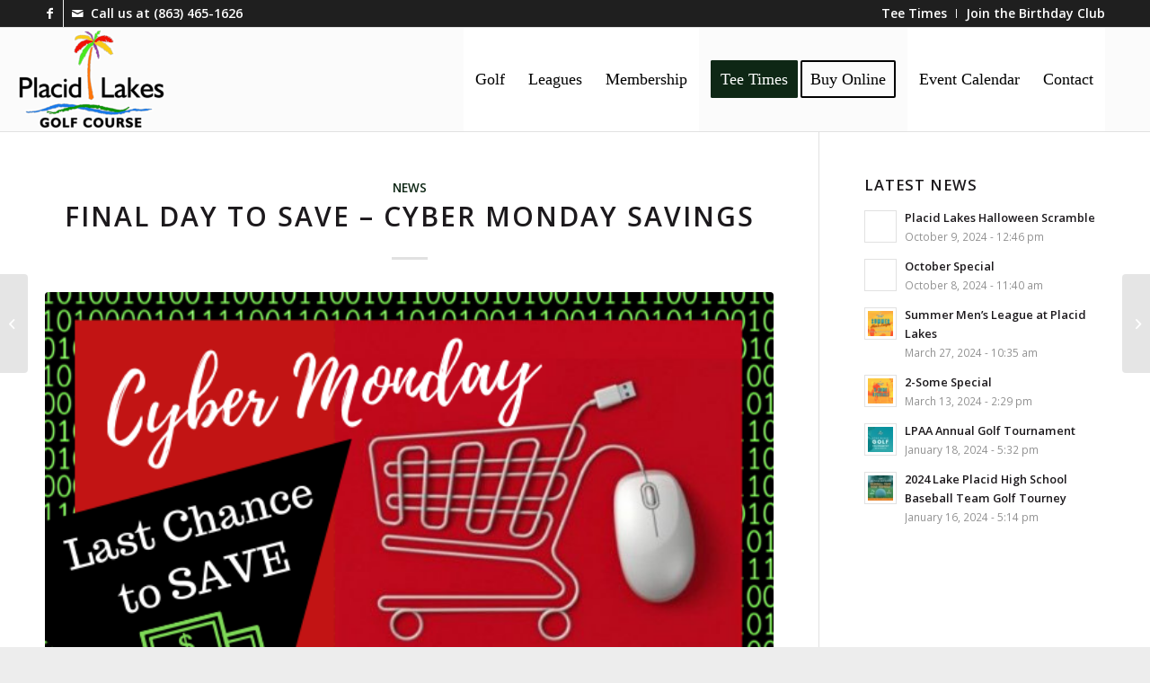

--- FILE ---
content_type: text/html; charset=UTF-8
request_url: https://www.placidlakescountryclub.com/final-day-to-save-cyber-monday-savings/
body_size: 18709
content:
<!DOCTYPE html>
<html lang="en" class="html_stretched responsive av-preloader-disabled av-default-lightbox  html_header_top html_logo_left html_main_nav_header html_menu_right html_large html_header_sticky html_header_shrinking html_header_topbar_active html_mobile_menu_tablet html_header_searchicon_disabled html_content_align_center html_header_unstick_top_disabled html_header_stretch_disabled html_elegant-blog html_av-submenu-hidden html_av-submenu-display-click html_av-overlay-side html_av-overlay-side-classic html_av-submenu-noclone html_entry_id_5832 av-cookies-no-cookie-consent av-no-preview html_text_menu_active ">
<head>
<meta charset="UTF-8" />


<!-- mobile setting -->
<meta name="viewport" content="width=device-width, initial-scale=1">

<!-- Scripts/CSS and wp_head hook -->
<meta name='robots' content='index, follow, max-image-preview:large, max-snippet:-1, max-video-preview:-1' />
	<style>img:is([sizes="auto" i], [sizes^="auto," i]) { contain-intrinsic-size: 3000px 1500px }</style>
		<!-- Pixel Cat Facebook Pixel Code -->
	<script>
	!function(f,b,e,v,n,t,s){if(f.fbq)return;n=f.fbq=function(){n.callMethod?
	n.callMethod.apply(n,arguments):n.queue.push(arguments)};if(!f._fbq)f._fbq=n;
	n.push=n;n.loaded=!0;n.version='2.0';n.queue=[];t=b.createElement(e);t.async=!0;
	t.src=v;s=b.getElementsByTagName(e)[0];s.parentNode.insertBefore(t,s)}(window,
	document,'script','https://connect.facebook.net/en_US/fbevents.js' );
	fbq( 'init', '489778359796546' );	</script>
	<!-- DO NOT MODIFY -->
	<!-- End Facebook Pixel Code -->
	<style type="text/css">@font-face { font-family: 'star'; src: url('https://www.placidlakescountryclub.com/wp-content/plugins/woocommerce/assets/fonts/star.eot'); src: url('https://www.placidlakescountryclub.com/wp-content/plugins/woocommerce/assets/fonts/star.eot?#iefix') format('embedded-opentype'), 	  url('https://www.placidlakescountryclub.com/wp-content/plugins/woocommerce/assets/fonts/star.woff') format('woff'), 	  url('https://www.placidlakescountryclub.com/wp-content/plugins/woocommerce/assets/fonts/star.ttf') format('truetype'), 	  url('https://www.placidlakescountryclub.com/wp-content/plugins/woocommerce/assets/fonts/star.svg#star') format('svg'); font-weight: normal; font-style: normal;  } @font-face { font-family: 'WooCommerce'; src: url('https://www.placidlakescountryclub.com/wp-content/plugins/woocommerce/assets/fonts/WooCommerce.eot'); src: url('https://www.placidlakescountryclub.com/wp-content/plugins/woocommerce/assets/fonts/WooCommerce.eot?#iefix') format('embedded-opentype'), 	  url('https://www.placidlakescountryclub.com/wp-content/plugins/woocommerce/assets/fonts/WooCommerce.woff') format('woff'), 	  url('https://www.placidlakescountryclub.com/wp-content/plugins/woocommerce/assets/fonts/WooCommerce.ttf') format('truetype'), 	  url('https://www.placidlakescountryclub.com/wp-content/plugins/woocommerce/assets/fonts/WooCommerce.svg#WooCommerce') format('svg'); font-weight: normal; font-style: normal;  } </style>
	<!-- This site is optimized with the Yoast SEO plugin v25.1 - https://yoast.com/wordpress/plugins/seo/ -->
	<title>FINAL DAY TO SAVE - Cyber Monday Savings - Placid Lakes</title>
	<link rel="canonical" href="https://www.placidlakescountryclub.com/final-day-to-save-cyber-monday-savings/" />
	<meta property="og:locale" content="en_US" />
	<meta property="og:type" content="article" />
	<meta property="og:title" content="FINAL DAY TO SAVE - Cyber Monday Savings - Placid Lakes" />
	<meta property="og:description" content="It&#8217;s Cyber Monday! SHOP FROM THE COMFORT OF HOME OR THE OFFICE 20 Round Play Pass &#8211; ONLINE OFFER $500 + tx 10 Round Play Pass &#8211; ONLINE OFFER $270 [&hellip;]" />
	<meta property="og:url" content="https://www.placidlakescountryclub.com/final-day-to-save-cyber-monday-savings/" />
	<meta property="og:site_name" content="Placid Lakes" />
	<meta property="article:published_time" content="2019-12-02T12:15:25+00:00" />
	<meta property="og:image" content="https://www.placidlakescountryclub.com/wp-content/uploads/2019/11/Cyber-Monday-2019-1.png" />
	<meta property="og:image:width" content="560" />
	<meta property="og:image:height" content="315" />
	<meta property="og:image:type" content="image/png" />
	<meta name="author" content="Teesnap Developer" />
	<meta name="twitter:card" content="summary_large_image" />
	<meta name="twitter:label1" content="Written by" />
	<meta name="twitter:data1" content="Teesnap Developer" />
	<script type="application/ld+json" class="yoast-schema-graph">{"@context":"https://schema.org","@graph":[{"@type":"WebPage","@id":"https://www.placidlakescountryclub.com/final-day-to-save-cyber-monday-savings/","url":"https://www.placidlakescountryclub.com/final-day-to-save-cyber-monday-savings/","name":"FINAL DAY TO SAVE - Cyber Monday Savings - Placid Lakes","isPartOf":{"@id":"https://www.placidlakescountryclub.com/#website"},"primaryImageOfPage":{"@id":"https://www.placidlakescountryclub.com/final-day-to-save-cyber-monday-savings/#primaryimage"},"image":{"@id":"https://www.placidlakescountryclub.com/final-day-to-save-cyber-monday-savings/#primaryimage"},"thumbnailUrl":"https://www.placidlakescountryclub.com/wp-content/uploads/2019/11/Cyber-Monday-2019-1.png","datePublished":"2019-12-02T12:15:25+00:00","author":{"@id":"https://www.placidlakescountryclub.com/#/schema/person/05493c96598194298cba206e9cec4c06"},"breadcrumb":{"@id":"https://www.placidlakescountryclub.com/final-day-to-save-cyber-monday-savings/#breadcrumb"},"inLanguage":"en","potentialAction":[{"@type":"ReadAction","target":["https://www.placidlakescountryclub.com/final-day-to-save-cyber-monday-savings/"]}]},{"@type":"ImageObject","inLanguage":"en","@id":"https://www.placidlakescountryclub.com/final-day-to-save-cyber-monday-savings/#primaryimage","url":"https://www.placidlakescountryclub.com/wp-content/uploads/2019/11/Cyber-Monday-2019-1.png","contentUrl":"https://www.placidlakescountryclub.com/wp-content/uploads/2019/11/Cyber-Monday-2019-1.png","width":560,"height":315},{"@type":"BreadcrumbList","@id":"https://www.placidlakescountryclub.com/final-day-to-save-cyber-monday-savings/#breadcrumb","itemListElement":[{"@type":"ListItem","position":1,"name":"Home","item":"https://www.placidlakescountryclub.com/home/"},{"@type":"ListItem","position":2,"name":"FINAL DAY TO SAVE &#8211; Cyber Monday Savings"}]},{"@type":"WebSite","@id":"https://www.placidlakescountryclub.com/#website","url":"https://www.placidlakescountryclub.com/","name":"Placid Lakes","description":"Country Club","potentialAction":[{"@type":"SearchAction","target":{"@type":"EntryPoint","urlTemplate":"https://www.placidlakescountryclub.com/?s={search_term_string}"},"query-input":{"@type":"PropertyValueSpecification","valueRequired":true,"valueName":"search_term_string"}}],"inLanguage":"en"},{"@type":"Person","@id":"https://www.placidlakescountryclub.com/#/schema/person/05493c96598194298cba206e9cec4c06","name":"Teesnap Developer","image":{"@type":"ImageObject","inLanguage":"en","@id":"https://www.placidlakescountryclub.com/#/schema/person/image/","url":"https://secure.gravatar.com/avatar/efe39d932344251a464693fa8617345ad2434a679d40b0815743fc458a888d26?s=96&d=mm&r=g","contentUrl":"https://secure.gravatar.com/avatar/efe39d932344251a464693fa8617345ad2434a679d40b0815743fc458a888d26?s=96&d=mm&r=g","caption":"Teesnap Developer"},"url":"https://www.placidlakescountryclub.com/author/placidlakedev/"}]}</script>
	<!-- / Yoast SEO plugin. -->


<link rel='dns-prefetch' href='//www.googletagmanager.com' />
<link rel='dns-prefetch' href='//fonts.googleapis.com' />
<link rel="alternate" type="application/rss+xml" title="Placid Lakes &raquo; Feed" href="https://www.placidlakescountryclub.com/feed/" />
<link rel="alternate" type="application/rss+xml" title="Placid Lakes &raquo; Comments Feed" href="https://www.placidlakescountryclub.com/comments/feed/" />
<link rel="alternate" type="text/calendar" title="Placid Lakes &raquo; iCal Feed" href="https://www.placidlakescountryclub.com/events/?ical=1" />

<!-- google webfont font replacement -->

			<script type='text/javascript'>

				(function() {
					
					/*	check if webfonts are disabled by user setting via cookie - or user must opt in.	*/
					var html = document.getElementsByTagName('html')[0];
					var cookie_check = html.className.indexOf('av-cookies-needs-opt-in') >= 0 || html.className.indexOf('av-cookies-can-opt-out') >= 0;
					var allow_continue = true;
					var silent_accept_cookie = html.className.indexOf('av-cookies-user-silent-accept') >= 0;

					if( cookie_check && ! silent_accept_cookie )
					{
						if( ! document.cookie.match(/aviaCookieConsent/) || html.className.indexOf('av-cookies-session-refused') >= 0 )
						{
							allow_continue = false;
						}
						else
						{
							if( ! document.cookie.match(/aviaPrivacyRefuseCookiesHideBar/) )
							{
								allow_continue = false;
							}
							else if( ! document.cookie.match(/aviaPrivacyEssentialCookiesEnabled/) )
							{
								allow_continue = false;
							}
							else if( document.cookie.match(/aviaPrivacyGoogleWebfontsDisabled/) )
							{
								allow_continue = false;
							}
						}
					}
					
					if( allow_continue )
					{
						var f = document.createElement('link');
					
						f.type 	= 'text/css';
						f.rel 	= 'stylesheet';
						f.href 	= '//fonts.googleapis.com/css?family=Open+Sans:400,600';
						f.id 	= 'avia-google-webfont';

						document.getElementsByTagName('head')[0].appendChild(f);
					}
				})();
			
			</script>
			<script type="text/javascript">
/* <![CDATA[ */
window._wpemojiSettings = {"baseUrl":"https:\/\/s.w.org\/images\/core\/emoji\/16.0.1\/72x72\/","ext":".png","svgUrl":"https:\/\/s.w.org\/images\/core\/emoji\/16.0.1\/svg\/","svgExt":".svg","source":{"concatemoji":"https:\/\/www.placidlakescountryclub.com\/wp-includes\/js\/wp-emoji-release.min.js?ver=6.8.3"}};
/*! This file is auto-generated */
!function(s,n){var o,i,e;function c(e){try{var t={supportTests:e,timestamp:(new Date).valueOf()};sessionStorage.setItem(o,JSON.stringify(t))}catch(e){}}function p(e,t,n){e.clearRect(0,0,e.canvas.width,e.canvas.height),e.fillText(t,0,0);var t=new Uint32Array(e.getImageData(0,0,e.canvas.width,e.canvas.height).data),a=(e.clearRect(0,0,e.canvas.width,e.canvas.height),e.fillText(n,0,0),new Uint32Array(e.getImageData(0,0,e.canvas.width,e.canvas.height).data));return t.every(function(e,t){return e===a[t]})}function u(e,t){e.clearRect(0,0,e.canvas.width,e.canvas.height),e.fillText(t,0,0);for(var n=e.getImageData(16,16,1,1),a=0;a<n.data.length;a++)if(0!==n.data[a])return!1;return!0}function f(e,t,n,a){switch(t){case"flag":return n(e,"\ud83c\udff3\ufe0f\u200d\u26a7\ufe0f","\ud83c\udff3\ufe0f\u200b\u26a7\ufe0f")?!1:!n(e,"\ud83c\udde8\ud83c\uddf6","\ud83c\udde8\u200b\ud83c\uddf6")&&!n(e,"\ud83c\udff4\udb40\udc67\udb40\udc62\udb40\udc65\udb40\udc6e\udb40\udc67\udb40\udc7f","\ud83c\udff4\u200b\udb40\udc67\u200b\udb40\udc62\u200b\udb40\udc65\u200b\udb40\udc6e\u200b\udb40\udc67\u200b\udb40\udc7f");case"emoji":return!a(e,"\ud83e\udedf")}return!1}function g(e,t,n,a){var r="undefined"!=typeof WorkerGlobalScope&&self instanceof WorkerGlobalScope?new OffscreenCanvas(300,150):s.createElement("canvas"),o=r.getContext("2d",{willReadFrequently:!0}),i=(o.textBaseline="top",o.font="600 32px Arial",{});return e.forEach(function(e){i[e]=t(o,e,n,a)}),i}function t(e){var t=s.createElement("script");t.src=e,t.defer=!0,s.head.appendChild(t)}"undefined"!=typeof Promise&&(o="wpEmojiSettingsSupports",i=["flag","emoji"],n.supports={everything:!0,everythingExceptFlag:!0},e=new Promise(function(e){s.addEventListener("DOMContentLoaded",e,{once:!0})}),new Promise(function(t){var n=function(){try{var e=JSON.parse(sessionStorage.getItem(o));if("object"==typeof e&&"number"==typeof e.timestamp&&(new Date).valueOf()<e.timestamp+604800&&"object"==typeof e.supportTests)return e.supportTests}catch(e){}return null}();if(!n){if("undefined"!=typeof Worker&&"undefined"!=typeof OffscreenCanvas&&"undefined"!=typeof URL&&URL.createObjectURL&&"undefined"!=typeof Blob)try{var e="postMessage("+g.toString()+"("+[JSON.stringify(i),f.toString(),p.toString(),u.toString()].join(",")+"));",a=new Blob([e],{type:"text/javascript"}),r=new Worker(URL.createObjectURL(a),{name:"wpTestEmojiSupports"});return void(r.onmessage=function(e){c(n=e.data),r.terminate(),t(n)})}catch(e){}c(n=g(i,f,p,u))}t(n)}).then(function(e){for(var t in e)n.supports[t]=e[t],n.supports.everything=n.supports.everything&&n.supports[t],"flag"!==t&&(n.supports.everythingExceptFlag=n.supports.everythingExceptFlag&&n.supports[t]);n.supports.everythingExceptFlag=n.supports.everythingExceptFlag&&!n.supports.flag,n.DOMReady=!1,n.readyCallback=function(){n.DOMReady=!0}}).then(function(){return e}).then(function(){var e;n.supports.everything||(n.readyCallback(),(e=n.source||{}).concatemoji?t(e.concatemoji):e.wpemoji&&e.twemoji&&(t(e.twemoji),t(e.wpemoji)))}))}((window,document),window._wpemojiSettings);
/* ]]> */
</script>
<link rel='stylesheet' id='avia-woocommerce-css-css' href='https://www.placidlakescountryclub.com/wp-content/themes/enfold/config-woocommerce/woocommerce-mod.css?ver=6.8.3' type='text/css' media='all' />
<link rel='stylesheet' id='avia-grid-css' href='https://www.placidlakescountryclub.com/wp-content/themes/enfold/css/grid.css?ver=4.7.6.4' type='text/css' media='all' />
<link rel='stylesheet' id='avia-base-css' href='https://www.placidlakescountryclub.com/wp-content/themes/enfold/css/base.css?ver=4.7.6.4' type='text/css' media='all' />
<link rel='stylesheet' id='avia-layout-css' href='https://www.placidlakescountryclub.com/wp-content/themes/enfold/css/layout.css?ver=4.7.6.4' type='text/css' media='all' />
<link rel='stylesheet' id='avia-module-audioplayer-css' href='https://www.placidlakescountryclub.com/wp-content/themes/enfold/config-templatebuilder/avia-shortcodes/audio-player/audio-player.css?ver=6.8.3' type='text/css' media='all' />
<link rel='stylesheet' id='avia-module-blog-css' href='https://www.placidlakescountryclub.com/wp-content/themes/enfold/config-templatebuilder/avia-shortcodes/blog/blog.css?ver=6.8.3' type='text/css' media='all' />
<link rel='stylesheet' id='avia-module-postslider-css' href='https://www.placidlakescountryclub.com/wp-content/themes/enfold/config-templatebuilder/avia-shortcodes/postslider/postslider.css?ver=6.8.3' type='text/css' media='all' />
<link rel='stylesheet' id='avia-module-button-css' href='https://www.placidlakescountryclub.com/wp-content/themes/enfold/config-templatebuilder/avia-shortcodes/buttons/buttons.css?ver=6.8.3' type='text/css' media='all' />
<link rel='stylesheet' id='avia-module-buttonrow-css' href='https://www.placidlakescountryclub.com/wp-content/themes/enfold/config-templatebuilder/avia-shortcodes/buttonrow/buttonrow.css?ver=6.8.3' type='text/css' media='all' />
<link rel='stylesheet' id='avia-module-button-fullwidth-css' href='https://www.placidlakescountryclub.com/wp-content/themes/enfold/config-templatebuilder/avia-shortcodes/buttons_fullwidth/buttons_fullwidth.css?ver=6.8.3' type='text/css' media='all' />
<link rel='stylesheet' id='avia-module-catalogue-css' href='https://www.placidlakescountryclub.com/wp-content/themes/enfold/config-templatebuilder/avia-shortcodes/catalogue/catalogue.css?ver=6.8.3' type='text/css' media='all' />
<link rel='stylesheet' id='avia-module-comments-css' href='https://www.placidlakescountryclub.com/wp-content/themes/enfold/config-templatebuilder/avia-shortcodes/comments/comments.css?ver=6.8.3' type='text/css' media='all' />
<link rel='stylesheet' id='avia-module-contact-css' href='https://www.placidlakescountryclub.com/wp-content/themes/enfold/config-templatebuilder/avia-shortcodes/contact/contact.css?ver=6.8.3' type='text/css' media='all' />
<link rel='stylesheet' id='avia-module-slideshow-css' href='https://www.placidlakescountryclub.com/wp-content/themes/enfold/config-templatebuilder/avia-shortcodes/slideshow/slideshow.css?ver=6.8.3' type='text/css' media='all' />
<link rel='stylesheet' id='avia-module-slideshow-contentpartner-css' href='https://www.placidlakescountryclub.com/wp-content/themes/enfold/config-templatebuilder/avia-shortcodes/contentslider/contentslider.css?ver=6.8.3' type='text/css' media='all' />
<link rel='stylesheet' id='avia-module-countdown-css' href='https://www.placidlakescountryclub.com/wp-content/themes/enfold/config-templatebuilder/avia-shortcodes/countdown/countdown.css?ver=6.8.3' type='text/css' media='all' />
<link rel='stylesheet' id='avia-module-events-upcoming-css' href='https://www.placidlakescountryclub.com/wp-content/themes/enfold/config-templatebuilder/avia-shortcodes/events_upcoming/events_upcoming.css?ver=6.8.3' type='text/css' media='all' />
<link rel='stylesheet' id='avia-module-gallery-css' href='https://www.placidlakescountryclub.com/wp-content/themes/enfold/config-templatebuilder/avia-shortcodes/gallery/gallery.css?ver=6.8.3' type='text/css' media='all' />
<link rel='stylesheet' id='avia-module-gallery-hor-css' href='https://www.placidlakescountryclub.com/wp-content/themes/enfold/config-templatebuilder/avia-shortcodes/gallery_horizontal/gallery_horizontal.css?ver=6.8.3' type='text/css' media='all' />
<link rel='stylesheet' id='avia-module-maps-css' href='https://www.placidlakescountryclub.com/wp-content/themes/enfold/config-templatebuilder/avia-shortcodes/google_maps/google_maps.css?ver=6.8.3' type='text/css' media='all' />
<link rel='stylesheet' id='avia-module-gridrow-css' href='https://www.placidlakescountryclub.com/wp-content/themes/enfold/config-templatebuilder/avia-shortcodes/grid_row/grid_row.css?ver=6.8.3' type='text/css' media='all' />
<link rel='stylesheet' id='avia-module-heading-css' href='https://www.placidlakescountryclub.com/wp-content/themes/enfold/config-templatebuilder/avia-shortcodes/heading/heading.css?ver=6.8.3' type='text/css' media='all' />
<link rel='stylesheet' id='avia-module-rotator-css' href='https://www.placidlakescountryclub.com/wp-content/themes/enfold/config-templatebuilder/avia-shortcodes/headline_rotator/headline_rotator.css?ver=6.8.3' type='text/css' media='all' />
<link rel='stylesheet' id='avia-module-hr-css' href='https://www.placidlakescountryclub.com/wp-content/themes/enfold/config-templatebuilder/avia-shortcodes/hr/hr.css?ver=6.8.3' type='text/css' media='all' />
<link rel='stylesheet' id='avia-module-icon-css' href='https://www.placidlakescountryclub.com/wp-content/themes/enfold/config-templatebuilder/avia-shortcodes/icon/icon.css?ver=6.8.3' type='text/css' media='all' />
<link rel='stylesheet' id='avia-module-iconbox-css' href='https://www.placidlakescountryclub.com/wp-content/themes/enfold/config-templatebuilder/avia-shortcodes/iconbox/iconbox.css?ver=6.8.3' type='text/css' media='all' />
<link rel='stylesheet' id='avia-module-icongrid-css' href='https://www.placidlakescountryclub.com/wp-content/themes/enfold/config-templatebuilder/avia-shortcodes/icongrid/icongrid.css?ver=6.8.3' type='text/css' media='all' />
<link rel='stylesheet' id='avia-module-iconlist-css' href='https://www.placidlakescountryclub.com/wp-content/themes/enfold/config-templatebuilder/avia-shortcodes/iconlist/iconlist.css?ver=6.8.3' type='text/css' media='all' />
<link rel='stylesheet' id='avia-module-image-css' href='https://www.placidlakescountryclub.com/wp-content/themes/enfold/config-templatebuilder/avia-shortcodes/image/image.css?ver=6.8.3' type='text/css' media='all' />
<link rel='stylesheet' id='avia-module-hotspot-css' href='https://www.placidlakescountryclub.com/wp-content/themes/enfold/config-templatebuilder/avia-shortcodes/image_hotspots/image_hotspots.css?ver=6.8.3' type='text/css' media='all' />
<link rel='stylesheet' id='avia-module-magazine-css' href='https://www.placidlakescountryclub.com/wp-content/themes/enfold/config-templatebuilder/avia-shortcodes/magazine/magazine.css?ver=6.8.3' type='text/css' media='all' />
<link rel='stylesheet' id='avia-module-masonry-css' href='https://www.placidlakescountryclub.com/wp-content/themes/enfold/config-templatebuilder/avia-shortcodes/masonry_entries/masonry_entries.css?ver=6.8.3' type='text/css' media='all' />
<link rel='stylesheet' id='avia-siteloader-css' href='https://www.placidlakescountryclub.com/wp-content/themes/enfold/css/avia-snippet-site-preloader.css?ver=6.8.3' type='text/css' media='all' />
<link rel='stylesheet' id='avia-module-menu-css' href='https://www.placidlakescountryclub.com/wp-content/themes/enfold/config-templatebuilder/avia-shortcodes/menu/menu.css?ver=6.8.3' type='text/css' media='all' />
<link rel='stylesheet' id='avia-modfule-notification-css' href='https://www.placidlakescountryclub.com/wp-content/themes/enfold/config-templatebuilder/avia-shortcodes/notification/notification.css?ver=6.8.3' type='text/css' media='all' />
<link rel='stylesheet' id='avia-module-numbers-css' href='https://www.placidlakescountryclub.com/wp-content/themes/enfold/config-templatebuilder/avia-shortcodes/numbers/numbers.css?ver=6.8.3' type='text/css' media='all' />
<link rel='stylesheet' id='avia-module-portfolio-css' href='https://www.placidlakescountryclub.com/wp-content/themes/enfold/config-templatebuilder/avia-shortcodes/portfolio/portfolio.css?ver=6.8.3' type='text/css' media='all' />
<link rel='stylesheet' id='avia-module-post-metadata-css' href='https://www.placidlakescountryclub.com/wp-content/themes/enfold/config-templatebuilder/avia-shortcodes/post_metadata/post_metadata.css?ver=6.8.3' type='text/css' media='all' />
<link rel='stylesheet' id='avia-module-progress-bar-css' href='https://www.placidlakescountryclub.com/wp-content/themes/enfold/config-templatebuilder/avia-shortcodes/progressbar/progressbar.css?ver=6.8.3' type='text/css' media='all' />
<link rel='stylesheet' id='avia-module-promobox-css' href='https://www.placidlakescountryclub.com/wp-content/themes/enfold/config-templatebuilder/avia-shortcodes/promobox/promobox.css?ver=6.8.3' type='text/css' media='all' />
<link rel='stylesheet' id='avia-sc-search-css' href='https://www.placidlakescountryclub.com/wp-content/themes/enfold/config-templatebuilder/avia-shortcodes/search/search.css?ver=6.8.3' type='text/css' media='all' />
<link rel='stylesheet' id='avia-module-slideshow-accordion-css' href='https://www.placidlakescountryclub.com/wp-content/themes/enfold/config-templatebuilder/avia-shortcodes/slideshow_accordion/slideshow_accordion.css?ver=6.8.3' type='text/css' media='all' />
<link rel='stylesheet' id='avia-module-slideshow-feature-image-css' href='https://www.placidlakescountryclub.com/wp-content/themes/enfold/config-templatebuilder/avia-shortcodes/slideshow_feature_image/slideshow_feature_image.css?ver=6.8.3' type='text/css' media='all' />
<link rel='stylesheet' id='avia-module-slideshow-fullsize-css' href='https://www.placidlakescountryclub.com/wp-content/themes/enfold/config-templatebuilder/avia-shortcodes/slideshow_fullsize/slideshow_fullsize.css?ver=6.8.3' type='text/css' media='all' />
<link rel='stylesheet' id='avia-module-slideshow-fullscreen-css' href='https://www.placidlakescountryclub.com/wp-content/themes/enfold/config-templatebuilder/avia-shortcodes/slideshow_fullscreen/slideshow_fullscreen.css?ver=6.8.3' type='text/css' media='all' />
<link rel='stylesheet' id='avia-module-slideshow-ls-css' href='https://www.placidlakescountryclub.com/wp-content/themes/enfold/config-templatebuilder/avia-shortcodes/slideshow_layerslider/slideshow_layerslider.css?ver=6.8.3' type='text/css' media='all' />
<link rel='stylesheet' id='avia-module-social-css' href='https://www.placidlakescountryclub.com/wp-content/themes/enfold/config-templatebuilder/avia-shortcodes/social_share/social_share.css?ver=6.8.3' type='text/css' media='all' />
<link rel='stylesheet' id='avia-module-tabsection-css' href='https://www.placidlakescountryclub.com/wp-content/themes/enfold/config-templatebuilder/avia-shortcodes/tab_section/tab_section.css?ver=6.8.3' type='text/css' media='all' />
<link rel='stylesheet' id='avia-module-table-css' href='https://www.placidlakescountryclub.com/wp-content/themes/enfold/config-templatebuilder/avia-shortcodes/table/table.css?ver=6.8.3' type='text/css' media='all' />
<link rel='stylesheet' id='avia-module-tabs-css' href='https://www.placidlakescountryclub.com/wp-content/themes/enfold/config-templatebuilder/avia-shortcodes/tabs/tabs.css?ver=6.8.3' type='text/css' media='all' />
<link rel='stylesheet' id='avia-module-team-css' href='https://www.placidlakescountryclub.com/wp-content/themes/enfold/config-templatebuilder/avia-shortcodes/team/team.css?ver=6.8.3' type='text/css' media='all' />
<link rel='stylesheet' id='avia-module-testimonials-css' href='https://www.placidlakescountryclub.com/wp-content/themes/enfold/config-templatebuilder/avia-shortcodes/testimonials/testimonials.css?ver=6.8.3' type='text/css' media='all' />
<link rel='stylesheet' id='avia-module-timeline-css' href='https://www.placidlakescountryclub.com/wp-content/themes/enfold/config-templatebuilder/avia-shortcodes/timeline/timeline.css?ver=6.8.3' type='text/css' media='all' />
<link rel='stylesheet' id='avia-module-toggles-css' href='https://www.placidlakescountryclub.com/wp-content/themes/enfold/config-templatebuilder/avia-shortcodes/toggles/toggles.css?ver=6.8.3' type='text/css' media='all' />
<link rel='stylesheet' id='avia-module-video-css' href='https://www.placidlakescountryclub.com/wp-content/themes/enfold/config-templatebuilder/avia-shortcodes/video/video.css?ver=6.8.3' type='text/css' media='all' />
<style id='wp-emoji-styles-inline-css' type='text/css'>

	img.wp-smiley, img.emoji {
		display: inline !important;
		border: none !important;
		box-shadow: none !important;
		height: 1em !important;
		width: 1em !important;
		margin: 0 0.07em !important;
		vertical-align: -0.1em !important;
		background: none !important;
		padding: 0 !important;
	}
</style>
<link rel='stylesheet' id='wp-block-library-css' href='https://www.placidlakescountryclub.com/wp-includes/css/dist/block-library/style.min.css?ver=6.8.3' type='text/css' media='all' />
<style id='classic-theme-styles-inline-css' type='text/css'>
/*! This file is auto-generated */
.wp-block-button__link{color:#fff;background-color:#32373c;border-radius:9999px;box-shadow:none;text-decoration:none;padding:calc(.667em + 2px) calc(1.333em + 2px);font-size:1.125em}.wp-block-file__button{background:#32373c;color:#fff;text-decoration:none}
</style>
<style id='global-styles-inline-css' type='text/css'>
:root{--wp--preset--aspect-ratio--square: 1;--wp--preset--aspect-ratio--4-3: 4/3;--wp--preset--aspect-ratio--3-4: 3/4;--wp--preset--aspect-ratio--3-2: 3/2;--wp--preset--aspect-ratio--2-3: 2/3;--wp--preset--aspect-ratio--16-9: 16/9;--wp--preset--aspect-ratio--9-16: 9/16;--wp--preset--color--black: #000000;--wp--preset--color--cyan-bluish-gray: #abb8c3;--wp--preset--color--white: #ffffff;--wp--preset--color--pale-pink: #f78da7;--wp--preset--color--vivid-red: #cf2e2e;--wp--preset--color--luminous-vivid-orange: #ff6900;--wp--preset--color--luminous-vivid-amber: #fcb900;--wp--preset--color--light-green-cyan: #7bdcb5;--wp--preset--color--vivid-green-cyan: #00d084;--wp--preset--color--pale-cyan-blue: #8ed1fc;--wp--preset--color--vivid-cyan-blue: #0693e3;--wp--preset--color--vivid-purple: #9b51e0;--wp--preset--gradient--vivid-cyan-blue-to-vivid-purple: linear-gradient(135deg,rgba(6,147,227,1) 0%,rgb(155,81,224) 100%);--wp--preset--gradient--light-green-cyan-to-vivid-green-cyan: linear-gradient(135deg,rgb(122,220,180) 0%,rgb(0,208,130) 100%);--wp--preset--gradient--luminous-vivid-amber-to-luminous-vivid-orange: linear-gradient(135deg,rgba(252,185,0,1) 0%,rgba(255,105,0,1) 100%);--wp--preset--gradient--luminous-vivid-orange-to-vivid-red: linear-gradient(135deg,rgba(255,105,0,1) 0%,rgb(207,46,46) 100%);--wp--preset--gradient--very-light-gray-to-cyan-bluish-gray: linear-gradient(135deg,rgb(238,238,238) 0%,rgb(169,184,195) 100%);--wp--preset--gradient--cool-to-warm-spectrum: linear-gradient(135deg,rgb(74,234,220) 0%,rgb(151,120,209) 20%,rgb(207,42,186) 40%,rgb(238,44,130) 60%,rgb(251,105,98) 80%,rgb(254,248,76) 100%);--wp--preset--gradient--blush-light-purple: linear-gradient(135deg,rgb(255,206,236) 0%,rgb(152,150,240) 100%);--wp--preset--gradient--blush-bordeaux: linear-gradient(135deg,rgb(254,205,165) 0%,rgb(254,45,45) 50%,rgb(107,0,62) 100%);--wp--preset--gradient--luminous-dusk: linear-gradient(135deg,rgb(255,203,112) 0%,rgb(199,81,192) 50%,rgb(65,88,208) 100%);--wp--preset--gradient--pale-ocean: linear-gradient(135deg,rgb(255,245,203) 0%,rgb(182,227,212) 50%,rgb(51,167,181) 100%);--wp--preset--gradient--electric-grass: linear-gradient(135deg,rgb(202,248,128) 0%,rgb(113,206,126) 100%);--wp--preset--gradient--midnight: linear-gradient(135deg,rgb(2,3,129) 0%,rgb(40,116,252) 100%);--wp--preset--font-size--small: 13px;--wp--preset--font-size--medium: 20px;--wp--preset--font-size--large: 36px;--wp--preset--font-size--x-large: 42px;--wp--preset--spacing--20: 0.44rem;--wp--preset--spacing--30: 0.67rem;--wp--preset--spacing--40: 1rem;--wp--preset--spacing--50: 1.5rem;--wp--preset--spacing--60: 2.25rem;--wp--preset--spacing--70: 3.38rem;--wp--preset--spacing--80: 5.06rem;--wp--preset--shadow--natural: 6px 6px 9px rgba(0, 0, 0, 0.2);--wp--preset--shadow--deep: 12px 12px 50px rgba(0, 0, 0, 0.4);--wp--preset--shadow--sharp: 6px 6px 0px rgba(0, 0, 0, 0.2);--wp--preset--shadow--outlined: 6px 6px 0px -3px rgba(255, 255, 255, 1), 6px 6px rgba(0, 0, 0, 1);--wp--preset--shadow--crisp: 6px 6px 0px rgba(0, 0, 0, 1);}:where(.is-layout-flex){gap: 0.5em;}:where(.is-layout-grid){gap: 0.5em;}body .is-layout-flex{display: flex;}.is-layout-flex{flex-wrap: wrap;align-items: center;}.is-layout-flex > :is(*, div){margin: 0;}body .is-layout-grid{display: grid;}.is-layout-grid > :is(*, div){margin: 0;}:where(.wp-block-columns.is-layout-flex){gap: 2em;}:where(.wp-block-columns.is-layout-grid){gap: 2em;}:where(.wp-block-post-template.is-layout-flex){gap: 1.25em;}:where(.wp-block-post-template.is-layout-grid){gap: 1.25em;}.has-black-color{color: var(--wp--preset--color--black) !important;}.has-cyan-bluish-gray-color{color: var(--wp--preset--color--cyan-bluish-gray) !important;}.has-white-color{color: var(--wp--preset--color--white) !important;}.has-pale-pink-color{color: var(--wp--preset--color--pale-pink) !important;}.has-vivid-red-color{color: var(--wp--preset--color--vivid-red) !important;}.has-luminous-vivid-orange-color{color: var(--wp--preset--color--luminous-vivid-orange) !important;}.has-luminous-vivid-amber-color{color: var(--wp--preset--color--luminous-vivid-amber) !important;}.has-light-green-cyan-color{color: var(--wp--preset--color--light-green-cyan) !important;}.has-vivid-green-cyan-color{color: var(--wp--preset--color--vivid-green-cyan) !important;}.has-pale-cyan-blue-color{color: var(--wp--preset--color--pale-cyan-blue) !important;}.has-vivid-cyan-blue-color{color: var(--wp--preset--color--vivid-cyan-blue) !important;}.has-vivid-purple-color{color: var(--wp--preset--color--vivid-purple) !important;}.has-black-background-color{background-color: var(--wp--preset--color--black) !important;}.has-cyan-bluish-gray-background-color{background-color: var(--wp--preset--color--cyan-bluish-gray) !important;}.has-white-background-color{background-color: var(--wp--preset--color--white) !important;}.has-pale-pink-background-color{background-color: var(--wp--preset--color--pale-pink) !important;}.has-vivid-red-background-color{background-color: var(--wp--preset--color--vivid-red) !important;}.has-luminous-vivid-orange-background-color{background-color: var(--wp--preset--color--luminous-vivid-orange) !important;}.has-luminous-vivid-amber-background-color{background-color: var(--wp--preset--color--luminous-vivid-amber) !important;}.has-light-green-cyan-background-color{background-color: var(--wp--preset--color--light-green-cyan) !important;}.has-vivid-green-cyan-background-color{background-color: var(--wp--preset--color--vivid-green-cyan) !important;}.has-pale-cyan-blue-background-color{background-color: var(--wp--preset--color--pale-cyan-blue) !important;}.has-vivid-cyan-blue-background-color{background-color: var(--wp--preset--color--vivid-cyan-blue) !important;}.has-vivid-purple-background-color{background-color: var(--wp--preset--color--vivid-purple) !important;}.has-black-border-color{border-color: var(--wp--preset--color--black) !important;}.has-cyan-bluish-gray-border-color{border-color: var(--wp--preset--color--cyan-bluish-gray) !important;}.has-white-border-color{border-color: var(--wp--preset--color--white) !important;}.has-pale-pink-border-color{border-color: var(--wp--preset--color--pale-pink) !important;}.has-vivid-red-border-color{border-color: var(--wp--preset--color--vivid-red) !important;}.has-luminous-vivid-orange-border-color{border-color: var(--wp--preset--color--luminous-vivid-orange) !important;}.has-luminous-vivid-amber-border-color{border-color: var(--wp--preset--color--luminous-vivid-amber) !important;}.has-light-green-cyan-border-color{border-color: var(--wp--preset--color--light-green-cyan) !important;}.has-vivid-green-cyan-border-color{border-color: var(--wp--preset--color--vivid-green-cyan) !important;}.has-pale-cyan-blue-border-color{border-color: var(--wp--preset--color--pale-cyan-blue) !important;}.has-vivid-cyan-blue-border-color{border-color: var(--wp--preset--color--vivid-cyan-blue) !important;}.has-vivid-purple-border-color{border-color: var(--wp--preset--color--vivid-purple) !important;}.has-vivid-cyan-blue-to-vivid-purple-gradient-background{background: var(--wp--preset--gradient--vivid-cyan-blue-to-vivid-purple) !important;}.has-light-green-cyan-to-vivid-green-cyan-gradient-background{background: var(--wp--preset--gradient--light-green-cyan-to-vivid-green-cyan) !important;}.has-luminous-vivid-amber-to-luminous-vivid-orange-gradient-background{background: var(--wp--preset--gradient--luminous-vivid-amber-to-luminous-vivid-orange) !important;}.has-luminous-vivid-orange-to-vivid-red-gradient-background{background: var(--wp--preset--gradient--luminous-vivid-orange-to-vivid-red) !important;}.has-very-light-gray-to-cyan-bluish-gray-gradient-background{background: var(--wp--preset--gradient--very-light-gray-to-cyan-bluish-gray) !important;}.has-cool-to-warm-spectrum-gradient-background{background: var(--wp--preset--gradient--cool-to-warm-spectrum) !important;}.has-blush-light-purple-gradient-background{background: var(--wp--preset--gradient--blush-light-purple) !important;}.has-blush-bordeaux-gradient-background{background: var(--wp--preset--gradient--blush-bordeaux) !important;}.has-luminous-dusk-gradient-background{background: var(--wp--preset--gradient--luminous-dusk) !important;}.has-pale-ocean-gradient-background{background: var(--wp--preset--gradient--pale-ocean) !important;}.has-electric-grass-gradient-background{background: var(--wp--preset--gradient--electric-grass) !important;}.has-midnight-gradient-background{background: var(--wp--preset--gradient--midnight) !important;}.has-small-font-size{font-size: var(--wp--preset--font-size--small) !important;}.has-medium-font-size{font-size: var(--wp--preset--font-size--medium) !important;}.has-large-font-size{font-size: var(--wp--preset--font-size--large) !important;}.has-x-large-font-size{font-size: var(--wp--preset--font-size--x-large) !important;}
:where(.wp-block-post-template.is-layout-flex){gap: 1.25em;}:where(.wp-block-post-template.is-layout-grid){gap: 1.25em;}
:where(.wp-block-columns.is-layout-flex){gap: 2em;}:where(.wp-block-columns.is-layout-grid){gap: 2em;}
:root :where(.wp-block-pullquote){font-size: 1.5em;line-height: 1.6;}
</style>
<link rel='stylesheet' id='awesome-weather-css' href='https://www.placidlakescountryclub.com/wp-content/plugins/awesome-weather/awesome-weather.css?ver=6.8.3' type='text/css' media='all' />
<style id='awesome-weather-inline-css' type='text/css'>
.awesome-weather-wrap { font-family: 'Open Sans', sans-serif; font-weight: 400; font-size: 14px; line-height: 14px; }
</style>
<link crossorigin="anonymous" rel='stylesheet' id='opensans-googlefont-css' href='//fonts.googleapis.com/css?family=Open+Sans%3A400&#038;ver=6.8.3' type='text/css' media='all' />
<link rel='stylesheet' id='contact-form-7-css' href='https://www.placidlakescountryclub.com/wp-content/plugins/contact-form-7/includes/css/styles.css?ver=6.0.6' type='text/css' media='all' />
<style id='woocommerce-inline-inline-css' type='text/css'>
.woocommerce form .form-row .required { visibility: visible; }
</style>
<link rel='stylesheet' id='brands-styles-css' href='https://www.placidlakescountryclub.com/wp-content/plugins/woocommerce/assets/css/brands.css?ver=9.8.6' type='text/css' media='all' />
<link rel='stylesheet' id='avia-scs-css' href='https://www.placidlakescountryclub.com/wp-content/themes/enfold/css/shortcodes.css?ver=4.7.6.4' type='text/css' media='all' />
<link rel='stylesheet' id='avia-popup-css-css' href='https://www.placidlakescountryclub.com/wp-content/themes/enfold/js/aviapopup/magnific-popup.css?ver=4.7.6.4' type='text/css' media='screen' />
<link rel='stylesheet' id='avia-lightbox-css' href='https://www.placidlakescountryclub.com/wp-content/themes/enfold/css/avia-snippet-lightbox.css?ver=4.7.6.4' type='text/css' media='screen' />
<link rel='stylesheet' id='avia-widget-css-css' href='https://www.placidlakescountryclub.com/wp-content/themes/enfold/css/avia-snippet-widget.css?ver=4.7.6.4' type='text/css' media='screen' />
<link rel='stylesheet' id='avia-dynamic-css' href='https://www.placidlakescountryclub.com/wp-content/uploads/dynamic_avia/enfold.css?ver=5ff61753ef465' type='text/css' media='all' />
<link rel='stylesheet' id='avia-custom-css' href='https://www.placidlakescountryclub.com/wp-content/themes/enfold/css/custom.css?ver=4.7.6.4' type='text/css' media='all' />
<link rel='stylesheet' id='avia-events-cal-css' href='https://www.placidlakescountryclub.com/wp-content/themes/enfold/config-events-calendar/event-mod.css?ver=6.8.3' type='text/css' media='all' />
<link rel='stylesheet' id='avia-gravity-css' href='https://www.placidlakescountryclub.com/wp-content/themes/enfold/config-gravityforms/gravity-mod.css?ver=4.7.6.4' type='text/css' media='screen' />
<script type="text/javascript" id="woocommerce-google-analytics-integration-gtag-js-after">
/* <![CDATA[ */
/* Google Analytics for WooCommerce (gtag.js) */
					window.dataLayer = window.dataLayer || [];
					function gtag(){dataLayer.push(arguments);}
					// Set up default consent state.
					for ( const mode of [{"analytics_storage":"denied","ad_storage":"denied","ad_user_data":"denied","ad_personalization":"denied","region":["AT","BE","BG","HR","CY","CZ","DK","EE","FI","FR","DE","GR","HU","IS","IE","IT","LV","LI","LT","LU","MT","NL","NO","PL","PT","RO","SK","SI","ES","SE","GB","CH"]}] || [] ) {
						gtag( "consent", "default", { "wait_for_update": 500, ...mode } );
					}
					gtag("js", new Date());
					gtag("set", "developer_id.dOGY3NW", true);
					gtag("config", "G-41EQJJ8L5Y", {"track_404":true,"allow_google_signals":true,"logged_in":false,"linker":{"domains":[],"allow_incoming":false},"custom_map":{"dimension1":"logged_in"}});
/* ]]> */
</script>
<script type="text/javascript" src="https://www.placidlakescountryclub.com/wp-includes/js/jquery/jquery.min.js?ver=3.7.1" id="jquery-core-js"></script>
<script type="text/javascript" src="https://www.placidlakescountryclub.com/wp-includes/js/jquery/jquery-migrate.min.js?ver=3.4.1" id="jquery-migrate-js"></script>
<script type="text/javascript" src="https://www.placidlakescountryclub.com/wp-content/plugins/woocommerce/assets/js/jquery-blockui/jquery.blockUI.min.js?ver=2.7.0-wc.9.8.6" id="jquery-blockui-js" defer="defer" data-wp-strategy="defer"></script>
<script type="text/javascript" id="wc-add-to-cart-js-extra">
/* <![CDATA[ */
var wc_add_to_cart_params = {"ajax_url":"\/wp-admin\/admin-ajax.php","wc_ajax_url":"\/?wc-ajax=%%endpoint%%","i18n_view_cart":"View cart","cart_url":"https:\/\/www.placidlakescountryclub.com\/cart\/","is_cart":"","cart_redirect_after_add":"no"};
/* ]]> */
</script>
<script type="text/javascript" src="https://www.placidlakescountryclub.com/wp-content/plugins/woocommerce/assets/js/frontend/add-to-cart.min.js?ver=9.8.6" id="wc-add-to-cart-js" defer="defer" data-wp-strategy="defer"></script>
<script type="text/javascript" src="https://www.placidlakescountryclub.com/wp-content/plugins/woocommerce/assets/js/js-cookie/js.cookie.min.js?ver=2.1.4-wc.9.8.6" id="js-cookie-js" defer="defer" data-wp-strategy="defer"></script>
<script type="text/javascript" id="woocommerce-js-extra">
/* <![CDATA[ */
var woocommerce_params = {"ajax_url":"\/wp-admin\/admin-ajax.php","wc_ajax_url":"\/?wc-ajax=%%endpoint%%","i18n_password_show":"Show password","i18n_password_hide":"Hide password"};
/* ]]> */
</script>
<script type="text/javascript" src="https://www.placidlakescountryclub.com/wp-content/plugins/woocommerce/assets/js/frontend/woocommerce.min.js?ver=9.8.6" id="woocommerce-js" defer="defer" data-wp-strategy="defer"></script>
<script type="text/javascript" src="https://www.placidlakescountryclub.com/wp-content/themes/enfold/js/avia-compat.js?ver=4.7.6.4" id="avia-compat-js"></script>
<link rel="https://api.w.org/" href="https://www.placidlakescountryclub.com/wp-json/" /><link rel="alternate" title="JSON" type="application/json" href="https://www.placidlakescountryclub.com/wp-json/wp/v2/posts/5832" /><link rel="EditURI" type="application/rsd+xml" title="RSD" href="https://www.placidlakescountryclub.com/xmlrpc.php?rsd" />
<meta name="generator" content="WordPress 6.8.3" />
<meta name="generator" content="WooCommerce 9.8.6" />
<link rel='shortlink' href='https://www.placidlakescountryclub.com/?p=5832' />
<link rel="alternate" title="oEmbed (JSON)" type="application/json+oembed" href="https://www.placidlakescountryclub.com/wp-json/oembed/1.0/embed?url=https%3A%2F%2Fwww.placidlakescountryclub.com%2Ffinal-day-to-save-cyber-monday-savings%2F" />
<link rel="alternate" title="oEmbed (XML)" type="text/xml+oembed" href="https://www.placidlakescountryclub.com/wp-json/oembed/1.0/embed?url=https%3A%2F%2Fwww.placidlakescountryclub.com%2Ffinal-day-to-save-cyber-monday-savings%2F&#038;format=xml" />

		<!-- GA Google Analytics @ https://m0n.co/ga -->
		<script async src="https://www.googletagmanager.com/gtag/js?id=G-41EQJJ8L5Y"></script>
		<script>
			window.dataLayer = window.dataLayer || [];
			function gtag(){dataLayer.push(arguments);}
			gtag('js', new Date());
			gtag('config', 'G-41EQJJ8L5Y');
		</script>

	<meta name="tec-api-version" content="v1"><meta name="tec-api-origin" content="https://www.placidlakescountryclub.com"><link rel="alternate" href="https://www.placidlakescountryclub.com/wp-json/tribe/events/v1/" /><link rel="profile" href="https://gmpg.org/xfn/11" />
<link rel="alternate" type="application/rss+xml" title="Placid Lakes RSS2 Feed" href="https://www.placidlakescountryclub.com/feed/" />
<link rel="pingback" href="https://www.placidlakescountryclub.com/xmlrpc.php" />
<!--[if lt IE 9]><script src="https://www.placidlakescountryclub.com/wp-content/themes/enfold/js/html5shiv.js"></script><![endif]-->
<link rel="icon" href="https://www.placidlakescountryclub.com/wp-content/uploads/2018/11/favicon-80x80.png" type="image/png">
	<noscript><style>.woocommerce-product-gallery{ opacity: 1 !important; }</style></noscript>
	
<!-- Meta Pixel Code -->
<script type='text/javascript'>
!function(f,b,e,v,n,t,s){if(f.fbq)return;n=f.fbq=function(){n.callMethod?
n.callMethod.apply(n,arguments):n.queue.push(arguments)};if(!f._fbq)f._fbq=n;
n.push=n;n.loaded=!0;n.version='2.0';n.queue=[];t=b.createElement(e);t.async=!0;
t.src=v;s=b.getElementsByTagName(e)[0];s.parentNode.insertBefore(t,s)}(window,
document,'script','https://connect.facebook.net/en_US/fbevents.js?v=next');
</script>
<!-- End Meta Pixel Code -->

      <script type='text/javascript'>
        var url = window.location.origin + '?ob=open-bridge';
        fbq('set', 'openbridge', '464485164163026', url);
      </script>
    <script type='text/javascript'>fbq('init', '464485164163026', {}, {
    "agent": "wordpress-6.8.3-3.0.16"
})</script><script type='text/javascript'>
    fbq('track', 'PageView', []);
  </script>
<!-- Meta Pixel Code -->
<noscript>
<img height="1" width="1" style="display:none" alt="fbpx"
src="https://www.facebook.com/tr?id=464485164163026&ev=PageView&noscript=1" />
</noscript>
<!-- End Meta Pixel Code -->
<link rel="amphtml" href="https://www.placidlakescountryclub.com/final-day-to-save-cyber-monday-savings/amp/">		<style type="text/css" id="wp-custom-css">
			.half_width{width: 49%;    display: inline-block;}
.wpcf7-not-valid-tip{color:red!important;}

#top .main_color .input-text, #top .main_color input[type='text'], #top .main_color input[type='input'], #top .main_color input[type='password'], #top .main_color input[type='email'], #top .main_color input[type='number'], #top .main_color input[type='url'], #top .main_color input[type='tel'], #top .main_color input[type='search'], #top .main_color textarea, #top .main_color select{
    border-color: #0E2715;
    background-color: #ffffff;
    color: #111;
    font-family: verdana;
	font-size: 15px;  }

textarea{height: 120px;}


input[type="date"], input[type="datetime-local"], input[type="month"], input[type="time"], input[type="week"]{
	border: 1px solid #793333;
    background-color: #ffffff;
    color: #111; padding:6px;
    font-family: verdana;
	font-size: 15px; width:100%; 
}

@media all and (min-width: 320px) and (max-width: 414px) 
{
.half_width{width: 99%;}

}
.google_embed .container {
  width: 100% !important;
  min-width: 100%;
  padding: 0;
  margin: 0;
}

.av-styling-no-styling .avia-image-container-inner, .av-styling-no-styling .avia_image, .av-styling-no-styling .av-image-caption-overlay {
    box-shadow: 7px 7px 15px #999;
}

.main_color tr:nth-child(odd), .main_color .pricing-table>li:nth-child(odd), .main_color .pricing-extra {
    background: #fff;
}
td{color: #111; font-size: 15px;}

#top #header_meta a, #top #header_meta li, #top #header_meta .phone-info {
    font-size: 14px; color: #444444!important;
}

.title{
border-bottom: 1px solid #b2b2b2;
border-top: 1px solid #b2b2b2;
padding: 18px 0;
}

.av-special-heading-tag strong{
    border-bottom: 1px solid #b2b2b2;
    border-top: 1px solid #b2b2b2;
    padding: 18px 0 10px 0;
}
.tribe-events-month-event-title {color:#000000 !important;}

.tribe-events-list-widget .tribe-events-list-widget-events{
background-color:#ffffff;
text-align:center;
padding:5px;
}
.tribe-events-list-widget-events a{box-shadow:none !important}
.tribe-events-widget-link{text-align:center}
@media only screen and (max-width: 767px) {
    .cart_dropdown{
        display: none !important;
    }
    .html_visible_cart .cart_dropdown{
        display: block !important;
    }
  
}
.header-scrolled .logo img {
padding-top: 0px;
}
.logo img {
padding-top: 0px;
	}
.container_wrap {
    border-top-width: 0px;
}
.avia-image-container.avia-align-center.avia-builder-el-no-sibling {
    padding-bottom: 10px;
padding-right: 10px;
}
.avia-image-container.avia-align-center {
    padding-bottom: 10px;
padding-right: 10px;
}
#top div .avia-gallery  a img{
 height: 250px;
}
.title{
border-bottom: 1px solid #b2b2b2;
border-top: 1px solid #b2b2b2;
padding: 18px 0;
}
body .av-special-heading-tag strong{
   border-bottom: 1px solid #b2b2b2;
   border-top: 1px solid #b2b2b2;
   padding: 18px 0;
	}
@media only screen and (max-width: 700px) {
    body .av-special-heading-tag strong {
    border-bottom: 0px solid #b2b2b2;
    border-top: 0px solid #b2b2b2;
    padding: 18px 0;
    }
}
#top .av-menu-button-colored > a .avia-menu-text:after {
    width: 0px;
    height: 0px;
    position: absolute;
    bottom: 0px;
    left: 0px;
}
.avia-image-container.avia-align-center.avia-builder-el-no-sibling {
    padding-bottom: 17px;
    padding-right: 10px;
}

.avia_cart_buttons {
    opacity: 2;
}

#top #header_main div .logo {
    left: -3%!important; 
}
.avia-image-overlay-wrap a.avia_image {
    box-shadow: 0px 0px 0px #999;
}
/* Tabs Area */

.tab:hover {
	background-color: #2D3E4F !important;
	color:white !important;
}
.main_color div{
	border-color:white;
}
#top div .avia-gallery a img {
    height: 80px;
}
.main_color #tribe-events-pg-template .tribe-events-notices, .main_color #tribe-events-pg-template .tribe-events-notices strong {
    background: #fff;
    color: #000;
}
/* Tabs Area */
#header_main ul li a{
font-weight:400 !important;
}
/* Video footer */
video {
    width: 300px;
    height: 200px;
}
/* Tabs Area */
.js_active .top_tab .tab{
padding: 15px 15px 15px 10px;
background-color: #0E2715;
color:white;
}
#top #header_meta a, #top #header_meta li, #top #header_meta .phone-info {
    color: #fff!important;
}
.main_color div {
    border-color: #ccc;
}
#shadow p a  {
	box-shadow: 0px 0px 0px #999;
}
#shadow  a  {
	box-shadow: 7px 7px 15px #999;
}
.logo img {
    padding-top: 0px;
}
#header {
background-color: rgba(0, 0, 0, 0.3);
}
.tribe-events-event-image img{
	width: 100%;
}
		</style>
		<style type='text/css'>
@font-face {font-family: 'entypo-fontello'; font-weight: normal; font-style: normal; font-display: auto;
src: url('https://www.placidlakescountryclub.com/wp-content/themes/enfold/config-templatebuilder/avia-template-builder/assets/fonts/entypo-fontello.woff2') format('woff2'),
url('https://www.placidlakescountryclub.com/wp-content/themes/enfold/config-templatebuilder/avia-template-builder/assets/fonts/entypo-fontello.woff') format('woff'),
url('https://www.placidlakescountryclub.com/wp-content/themes/enfold/config-templatebuilder/avia-template-builder/assets/fonts/entypo-fontello.ttf') format('truetype'), 
url('https://www.placidlakescountryclub.com/wp-content/themes/enfold/config-templatebuilder/avia-template-builder/assets/fonts/entypo-fontello.svg#entypo-fontello') format('svg'),
url('https://www.placidlakescountryclub.com/wp-content/themes/enfold/config-templatebuilder/avia-template-builder/assets/fonts/entypo-fontello.eot'),
url('https://www.placidlakescountryclub.com/wp-content/themes/enfold/config-templatebuilder/avia-template-builder/assets/fonts/entypo-fontello.eot?#iefix') format('embedded-opentype');
} #top .avia-font-entypo-fontello, body .avia-font-entypo-fontello, html body [data-av_iconfont='entypo-fontello']:before{ font-family: 'entypo-fontello'; }
</style>

<!--
Debugging Info for Theme support: 

Theme: Enfold
Version: 4.7.6.4
Installed: enfold
AviaFramework Version: 5.0
AviaBuilder Version: 4.7.6.4
aviaElementManager Version: 1.0.1
ML:128-PU:28-PLA:24
WP:6.8.3
Compress: CSS:disabled - JS:disabled
Updates: disabled
PLAu:19
-->
</head>




<body data-rsssl=1 id="top" class="wp-singular post-template-default single single-post postid-5832 single-format-standard wp-theme-enfold rtl_columns stretched open_sans theme-enfold woocommerce-no-js tribe-no-js avia-woocommerce-30" itemscope="itemscope" itemtype="https://schema.org/WebPage" >

	
	<div id='wrap_all'>

	
<header id='header' class='all_colors header_color light_bg_color  av_header_top av_logo_left av_main_nav_header av_menu_right av_large av_header_sticky av_header_shrinking av_header_stretch_disabled av_mobile_menu_tablet av_header_searchicon_disabled av_header_unstick_top_disabled av_bottom_nav_disabled  av_alternate_logo_active av_header_border_disabled'  role="banner" itemscope="itemscope" itemtype="https://schema.org/WPHeader" >

		<div id='header_meta' class='container_wrap container_wrap_meta  av_icon_active_left av_extra_header_active av_secondary_right av_phone_active_left av_entry_id_5832'>
		
			      <div class='container'>
			      <ul class='noLightbox social_bookmarks icon_count_2'><li class='social_bookmarks_facebook av-social-link-facebook social_icon_1'><a target="_blank" aria-label="Link to Facebook" href='https://www.facebook.com/Placidlakescc/' aria-hidden='false' data-av_icon='' data-av_iconfont='entypo-fontello' title='Facebook' rel="noopener"><span class='avia_hidden_link_text'>Facebook</span></a></li><li class='social_bookmarks_mail av-social-link-mail social_icon_2'><a  aria-label="Link to Mail" href='/placidlake/contact' aria-hidden='false' data-av_icon='' data-av_iconfont='entypo-fontello' title='Mail'><span class='avia_hidden_link_text'>Mail</span></a></li></ul><nav class='sub_menu'  role="navigation" itemscope="itemscope" itemtype="https://schema.org/SiteNavigationElement" ><ul id="avia2-menu" class="menu"><li id="menu-item-5209" class="menu-item menu-item-type-custom menu-item-object-custom menu-item-5209"><a href="https://placidlakescc.teesnap.net/">Tee Times</a></li>
<li id="menu-item-5745" class="menu-item menu-item-type-post_type menu-item-object-page menu-item-5745"><a href="https://www.placidlakescountryclub.com/birthday-club/">Join the Birthday Club</a></li>
</ul></nav><div class='phone-info with_nav'><span>Call us at <a href="tel:1-863-465-1626">(863) 465-1626</a></span></div>			      </div>
		</div>

		<div  id='header_main' class='container_wrap container_wrap_logo'>
	
        <ul  class = 'menu-item cart_dropdown ' data-success='was added to the cart'><li class='cart_dropdown_first'><a class='cart_dropdown_link' href='https://www.placidlakescountryclub.com/cart/'><span aria-hidden='true' data-av_icon='' data-av_iconfont='entypo-fontello'></span><span class='av-cart-counter '>0</span><span class='avia_hidden_link_text'>Shopping Cart</span></a><!--<span class='cart_subtotal'><span class="woocommerce-Price-amount amount"><bdi><span class="woocommerce-Price-currencySymbol">&#36;</span>0.00</bdi></span></span>--><div class='dropdown_widget dropdown_widget_cart'><div class='avia-arrow'></div><div class="widget_shopping_cart_content"></div></div></li></ul><div class='container av-logo-container'><div class='inner-container'><span class='logo'><a href='https://www.placidlakescountryclub.com/'><img height="100" width="300" src='https://www.placidlakescountryclub.com/wp-content/uploads/2018/11/Placid-Lake-Golf-Club-Palm-Tree-Logo777-300x200.png' alt='Placid Lakes' title='' /></a></span><nav class='main_menu' data-selectname='Select a page'  role="navigation" itemscope="itemscope" itemtype="https://schema.org/SiteNavigationElement" ><div class="avia-menu av-main-nav-wrap"><ul id="avia-menu" class="menu av-main-nav"><li id="menu-item-5223" class="menu-item menu-item-type-custom menu-item-object-custom menu-item-has-children menu-item-top-level menu-item-top-level-1"><a itemprop="url"><span class="avia-bullet"></span><span class="avia-menu-text">Golf</span><span class="avia-menu-fx"><span class="avia-arrow-wrap"><span class="avia-arrow"></span></span></span></a>


<ul class="sub-menu">
	<li id="menu-item-5443" class="menu-item menu-item-type-post_type menu-item-object-page"><a href="https://www.placidlakescountryclub.com/golf/" itemprop="url"><span class="avia-bullet"></span><span class="avia-menu-text">Golf Course</span></a></li>
	<li id="menu-item-5449" class="menu-item menu-item-type-post_type menu-item-object-page"><a href="https://www.placidlakescountryclub.com/rates/" itemprop="url"><span class="avia-bullet"></span><span class="avia-menu-text">Rates</span></a></li>
</ul>
</li>
<li id="menu-item-6608" class="menu-item menu-item-type-post_type menu-item-object-page menu-item-mega-parent  menu-item-top-level menu-item-top-level-2"><a href="https://www.placidlakescountryclub.com/leagues/" itemprop="url"><span class="avia-bullet"></span><span class="avia-menu-text">Leagues</span><span class="avia-menu-fx"><span class="avia-arrow-wrap"><span class="avia-arrow"></span></span></span></a></li>
<li id="menu-item-5450" class="menu-item menu-item-type-post_type menu-item-object-page menu-item-top-level menu-item-top-level-3"><a href="https://www.placidlakescountryclub.com/membership/" itemprop="url"><span class="avia-bullet"></span><span class="avia-menu-text">Membership</span><span class="avia-menu-fx"><span class="avia-arrow-wrap"><span class="avia-arrow"></span></span></span></a></li>
<li id="menu-item-5352" class="menu-item menu-item-type-custom menu-item-object-custom av-menu-button av-menu-button-colored menu-item-top-level menu-item-top-level-4"><a href="https://placidlakescc.teesnap.net/" itemprop="url"><span class="avia-bullet"></span><span class="avia-menu-text">Tee Times</span><span class="avia-menu-fx"><span class="avia-arrow-wrap"><span class="avia-arrow"></span></span></span></a></li>
<li id="menu-item-4409" class="menu-item menu-item-type-custom menu-item-object-custom menu-item-has-children av-menu-button av-menu-button-bordered menu-item-top-level menu-item-top-level-5"><a href="#" itemprop="url"><span class="avia-bullet"></span><span class="avia-menu-text">Buy Online</span><span class="avia-menu-fx"><span class="avia-arrow-wrap"><span class="avia-arrow"></span></span></span></a>


<ul class="sub-menu">
	<li id="menu-item-5486" class="menu-item menu-item-type-post_type menu-item-object-page"><a href="https://www.placidlakescountryclub.com/online-store/" itemprop="url"><span class="avia-bullet"></span><span class="avia-menu-text">Online Store</span></a></li>
	<li id="menu-item-5489" class="menu-item menu-item-type-post_type menu-item-object-page"><a href="https://www.placidlakescountryclub.com/cart/" itemprop="url"><span class="avia-bullet"></span><span class="avia-menu-text">Cart</span></a></li>
	<li id="menu-item-5487" class="menu-item menu-item-type-post_type menu-item-object-page"><a href="https://www.placidlakescountryclub.com/my-account/" itemprop="url"><span class="avia-bullet"></span><span class="avia-menu-text">My Account</span></a></li>
</ul>
</li>
<li id="menu-item-6438" class="menu-item menu-item-type-custom menu-item-object-custom menu-item-top-level menu-item-top-level-6"><a href="https://www.placidlakescountryclub.com/events/" itemprop="url"><span class="avia-bullet"></span><span class="avia-menu-text">Event Calendar</span><span class="avia-menu-fx"><span class="avia-arrow-wrap"><span class="avia-arrow"></span></span></span></a></li>
<li id="menu-item-5451" class="menu-item menu-item-type-post_type menu-item-object-page menu-item-top-level menu-item-top-level-7"><a href="https://www.placidlakescountryclub.com/contact/" itemprop="url"><span class="avia-bullet"></span><span class="avia-menu-text">Contact</span><span class="avia-menu-fx"><span class="avia-arrow-wrap"><span class="avia-arrow"></span></span></span></a></li>
<li class="av-burger-menu-main menu-item-avia-special ">
	        			<a href="#" aria-label="Menu" aria-hidden="false">
							<span class="av-hamburger av-hamburger--spin av-js-hamburger">
								<span class="av-hamburger-box">
						          <span class="av-hamburger-inner"></span>
						          <strong>Menu</strong>
								</span>
							</span>
							<span class="avia_hidden_link_text">Menu</span>
						</a>
	        		   </li></ul></div></nav></div> </div> 
		<!-- end container_wrap-->
		</div>
		<div class='header_bg'></div>

<!-- end header -->
</header>
		
	<div id='main' class='all_colors' data-scroll-offset='116'>

	
		<div class='container_wrap container_wrap_first main_color sidebar_right'>

			<div class='container template-blog template-single-blog '>

				<main class='content units av-content-small alpha '  role="main" itemscope="itemscope" itemtype="https://schema.org/Blog" >

                    <article class='post-entry post-entry-type-standard post-entry-5832 post-loop-1 post-parity-odd post-entry-last single-big with-slider post-5832 post type-post status-publish format-standard has-post-thumbnail hentry category-news'  itemscope="itemscope" itemtype="https://schema.org/BlogPosting" itemprop="blogPost" ><div class='blog-meta'></div><div class='entry-content-wrapper clearfix standard-content'><header class="entry-content-header"><div class="av-heading-wrapper"><span class="blog-categories minor-meta"><a href="https://www.placidlakescountryclub.com/category/news/" rel="tag">News</a> </span><h1 class='post-title entry-title '  itemprop="headline" >	<a href='https://www.placidlakescountryclub.com/final-day-to-save-cyber-monday-savings/' rel='bookmark' title='Permanent Link: FINAL DAY TO SAVE &#8211; Cyber Monday Savings'>FINAL DAY TO SAVE &#8211; Cyber Monday Savings			<span class='post-format-icon minor-meta'></span>	</a></h1></div></header><span class="av-vertical-delimiter"></span><div class="big-preview single-big"  itemprop="image" itemscope="itemscope" itemtype="https://schema.org/ImageObject" ><a href="https://www.placidlakescountryclub.com/wp-content/uploads/2019/11/Cyber-Monday-2019-1.png"  title="Cyber Monday - 2019 (1)" ><img width="560" height="315" src="https://www.placidlakescountryclub.com/wp-content/uploads/2019/11/Cyber-Monday-2019-1.png" class="wp-image-5833 avia-img-lazy-loading-5833 attachment-entry_with_sidebar size-entry_with_sidebar wp-post-image" alt="" decoding="async" fetchpriority="high" srcset="https://www.placidlakescountryclub.com/wp-content/uploads/2019/11/Cyber-Monday-2019-1.png 560w, https://www.placidlakescountryclub.com/wp-content/uploads/2019/11/Cyber-Monday-2019-1-450x253.png 450w, https://www.placidlakescountryclub.com/wp-content/uploads/2019/11/Cyber-Monday-2019-1-300x169.png 300w" sizes="(max-width: 560px) 100vw, 560px" /></a></div><div class="entry-content"  itemprop="text" ><h1 style="text-align: center;">It&#8217;s Cyber Monday!</h1>
<h2 style="text-align: center;">SHOP FROM THE COMFORT OF HOME OR THE OFFICE</h2>
<h1 style="text-align: center;"><img decoding="async" src="https://media0.giphy.com/media/wHdlmaYPwCps4czhRn/source.gif" alt="Image result for shop now gif" /></h1>
<h1 style="text-align: center;"></h1>
<h2 style="text-align: center;">20 Round Play Pass &#8211; ONLINE OFFER $500 + tx</h2>
<h2 style="text-align: center;">10 Round Play Pass &#8211; ONLINE OFFER $270 + tx</h2>
<h2 style="text-align: center;">Gift Cards as low as $25</h2>
<h2 style="text-align: center;">SAVE 10% on  $100 Gift Cards</h2>
<div  class='avia-button-wrap avia-button-center  avia-builder-el-0  avia-builder-el-no-sibling ' ><a href='https://www.placidlakescountryclub.com/online-store/'  class='avia-button  avia-color-theme-color   avia-icon_select-no avia-size-x-large avia-position-center '   ><span class='avia_iconbox_title' >ONLNE SPECIALS</span></a></div>
</div><span class='post-meta-infos'><time class='date-container minor-meta updated' >December 2, 2019</time><span class='text-sep text-sep-date'>/</span><span class="blog-author minor-meta">by <span class="entry-author-link"  itemprop="author" ><span class="author"><span class="fn"><a href="https://www.placidlakescountryclub.com/author/placidlakedev/" title="Posts by Teesnap Developer" rel="author">Teesnap Developer</a></span></span></span></span></span><footer class="entry-footer"><div class='av-share-box'><h5 class='av-share-link-description av-no-toc '>Share this entry</h5><ul class='av-share-box-list noLightbox'><li class='av-share-link av-social-link-facebook' ><a target="_blank" aria-label="Share on Facebook" href='https://www.facebook.com/sharer.php?u=https://www.placidlakescountryclub.com/final-day-to-save-cyber-monday-savings/&#038;t=FINAL%20DAY%20TO%20SAVE%20%E2%80%93%20Cyber%20Monday%20Savings' aria-hidden='false' data-av_icon='' data-av_iconfont='entypo-fontello' title='' data-avia-related-tooltip='Share on Facebook' rel="noopener"><span class='avia_hidden_link_text'>Share on Facebook</span></a></li><li class='av-share-link av-social-link-twitter' ><a target="_blank" aria-label="Share on Twitter" href='https://twitter.com/share?text=FINAL%20DAY%20TO%20SAVE%20%E2%80%93%20Cyber%20Monday%20Savings&#038;url=https://www.placidlakescountryclub.com/?p=5832' aria-hidden='false' data-av_icon='' data-av_iconfont='entypo-fontello' title='' data-avia-related-tooltip='Share on Twitter' rel="noopener"><span class='avia_hidden_link_text'>Share on Twitter</span></a></li><li class='av-share-link av-social-link-whatsapp' ><a target="_blank" aria-label="Share on WhatsApp" href='https://api.whatsapp.com/send?text=https://www.placidlakescountryclub.com/final-day-to-save-cyber-monday-savings/' aria-hidden='false' data-av_icon='' data-av_iconfont='entypo-fontello' title='' data-avia-related-tooltip='Share on WhatsApp' rel="noopener"><span class='avia_hidden_link_text'>Share on WhatsApp</span></a></li><li class='av-share-link av-social-link-pinterest' ><a target="_blank" aria-label="Share on Pinterest" href='https://pinterest.com/pin/create/button/?url=https%3A%2F%2Fwww.placidlakescountryclub.com%2Ffinal-day-to-save-cyber-monday-savings%2F&#038;description=FINAL%20DAY%20TO%20SAVE%20%E2%80%93%20Cyber%20Monday%20Savings&#038;media=https%3A%2F%2Fwww.placidlakescountryclub.com%2Fwp-content%2Fuploads%2F2019%2F11%2FCyber-Monday-2019-1.png' aria-hidden='false' data-av_icon='' data-av_iconfont='entypo-fontello' title='' data-avia-related-tooltip='Share on Pinterest' rel="noopener"><span class='avia_hidden_link_text'>Share on Pinterest</span></a></li><li class='av-share-link av-social-link-linkedin' ><a target="_blank" aria-label="Share on LinkedIn" href='https://linkedin.com/shareArticle?mini=true&#038;title=FINAL%20DAY%20TO%20SAVE%20%E2%80%93%20Cyber%20Monday%20Savings&#038;url=https://www.placidlakescountryclub.com/final-day-to-save-cyber-monday-savings/' aria-hidden='false' data-av_icon='' data-av_iconfont='entypo-fontello' title='' data-avia-related-tooltip='Share on LinkedIn' rel="noopener"><span class='avia_hidden_link_text'>Share on LinkedIn</span></a></li><li class='av-share-link av-social-link-tumblr' ><a target="_blank" aria-label="Share on Tumblr" href='https://www.tumblr.com/share/link?url=https%3A%2F%2Fwww.placidlakescountryclub.com%2Ffinal-day-to-save-cyber-monday-savings%2F&#038;name=FINAL%20DAY%20TO%20SAVE%20%E2%80%93%20Cyber%20Monday%20Savings&#038;description=It%E2%80%99s%20Cyber%20Monday%21%20SHOP%20FROM%20THE%20COMFORT%20OF%20HOME%20OR%20THE%20OFFICE%2020%20Round%20Play%20Pass%20%E2%80%93%20ONLINE%20OFFER%20%24500%20%2B%20tx%2010%20Round%20Play%20Pass%20%E2%80%93%20ONLINE%20OFFER%20%24270%20%5B%E2%80%A6%5D' aria-hidden='false' data-av_icon='' data-av_iconfont='entypo-fontello' title='' data-avia-related-tooltip='Share on Tumblr' rel="noopener"><span class='avia_hidden_link_text'>Share on Tumblr</span></a></li><li class='av-share-link av-social-link-vk' ><a target="_blank" aria-label="Share on Vk" href='https://vk.com/share.php?url=https://www.placidlakescountryclub.com/final-day-to-save-cyber-monday-savings/' aria-hidden='false' data-av_icon='' data-av_iconfont='entypo-fontello' title='' data-avia-related-tooltip='Share on Vk' rel="noopener"><span class='avia_hidden_link_text'>Share on Vk</span></a></li><li class='av-share-link av-social-link-reddit' ><a target="_blank" aria-label="Share on Reddit" href='https://reddit.com/submit?url=https://www.placidlakescountryclub.com/final-day-to-save-cyber-monday-savings/&#038;title=FINAL%20DAY%20TO%20SAVE%20%E2%80%93%20Cyber%20Monday%20Savings' aria-hidden='false' data-av_icon='' data-av_iconfont='entypo-fontello' title='' data-avia-related-tooltip='Share on Reddit' rel="noopener"><span class='avia_hidden_link_text'>Share on Reddit</span></a></li><li class='av-share-link av-social-link-mail' ><a  aria-label="Share by Mail" href='mailto:?subject=FINAL%20DAY%20TO%20SAVE%20%E2%80%93%20Cyber%20Monday%20Savings&#038;body=https://www.placidlakescountryclub.com/final-day-to-save-cyber-monday-savings/' aria-hidden='false' data-av_icon='' data-av_iconfont='entypo-fontello' title='' data-avia-related-tooltip='Share by Mail'><span class='avia_hidden_link_text'>Share by Mail</span></a></li></ul></div></footer><div class='post_delimiter'></div></div><div class='post_author_timeline'></div><span class='hidden'>
				<span class='av-structured-data'  itemprop="image" itemscope="itemscope" itemtype="https://schema.org/ImageObject" >
						<span itemprop='url'>https://www.placidlakescountryclub.com/wp-content/uploads/2019/11/Cyber-Monday-2019-1.png</span>
						<span itemprop='height'>315</span>
						<span itemprop='width'>560</span>
				</span>
				<span class='av-structured-data'  itemprop="publisher" itemtype="https://schema.org/Organization" itemscope="itemscope" >
						<span itemprop='name'>Teesnap Developer</span>
						<span itemprop='logo' itemscope itemtype='https://schema.org/ImageObject'>
							<span itemprop='url'>https://www.placidlakescountryclub.com/wp-content/uploads/2018/11/Placid-Lake-Golf-Club-Palm-Tree-Logo777-300x200.png</span>
						 </span>
				</span><span class='av-structured-data'  itemprop="author" itemscope="itemscope" itemtype="https://schema.org/Person" ><span itemprop='name'>Teesnap Developer</span></span><span class='av-structured-data'  itemprop="datePublished" datetime="2019-12-02T07:15:25-05:00" >2019-12-02 07:15:25</span><span class='av-structured-data'  itemprop="dateModified" itemtype="https://schema.org/dateModified" >2019-11-18 13:17:08</span><span class='av-structured-data'  itemprop="mainEntityOfPage" itemtype="https://schema.org/mainEntityOfPage" ><span itemprop='name'>FINAL DAY TO SAVE &#8211; Cyber Monday Savings</span></span></span></article><div class='single-big'></div>


	        	
	        	
<div class='comment-entry post-entry'>


</div>
				<!--end content-->
				</main>

				<aside class='sidebar sidebar_right   alpha units'  role="complementary" itemscope="itemscope" itemtype="https://schema.org/WPSideBar" ><div class='inner_sidebar extralight-border'><section id="newsbox-3" class="widget clearfix newsbox"><h3 class="widgettitle">Latest news</h3><ul class="news-wrap image_size_widget"><li class="news-content post-format-standard"><a class='news-link' title='Placid Lakes Halloween Scramble' href='https://www.placidlakescountryclub.com/placid-lakes-halloween-scramble/'><span class='news-thumb no-news-thumb'></span><strong class='news-headline'>Placid Lakes Halloween Scramble<span class='news-time'>October 9, 2024 - 12:46 pm</span></strong></a></li><li class="news-content post-format-standard"><a class='news-link' title='October Special' href='https://www.placidlakescountryclub.com/october-special/'><span class='news-thumb no-news-thumb'></span><strong class='news-headline'>October Special<span class='news-time'>October 8, 2024 - 11:40 am</span></strong></a></li><li class="news-content post-format-standard"><a class='news-link' title='Summer Men&#8217;s League at Placid Lakes' href='https://www.placidlakescountryclub.com/summer-mens-league-at-placid-lakes/'><span class='news-thumb '><img width="36" height="36" src="https://www.placidlakescountryclub.com/wp-content/uploads/2024/03/image-11-36x36.png" class="wp-image-6955 avia-img-lazy-loading-6955 attachment-widget size-widget wp-post-image" alt="" decoding="async" loading="lazy" srcset="https://www.placidlakescountryclub.com/wp-content/uploads/2024/03/image-11-36x36.png 36w, https://www.placidlakescountryclub.com/wp-content/uploads/2024/03/image-11-80x80.png 80w, https://www.placidlakescountryclub.com/wp-content/uploads/2024/03/image-11-180x180.png 180w, https://www.placidlakescountryclub.com/wp-content/uploads/2024/03/image-11-120x120.png 120w, https://www.placidlakescountryclub.com/wp-content/uploads/2024/03/image-11-100x100.png 100w" sizes="auto, (max-width: 36px) 100vw, 36px" /></span><strong class='news-headline'>Summer Men&#8217;s League at Placid Lakes<span class='news-time'>March 27, 2024 - 10:35 am</span></strong></a></li><li class="news-content post-format-standard"><a class='news-link' title='2-Some Special' href='https://www.placidlakescountryclub.com/2-some-special/'><span class='news-thumb '><img width="36" height="36" src="https://www.placidlakescountryclub.com/wp-content/uploads/2024/03/image-1-36x36.png" class="wp-image-6945 avia-img-lazy-loading-6945 attachment-widget size-widget wp-post-image" alt="" decoding="async" loading="lazy" srcset="https://www.placidlakescountryclub.com/wp-content/uploads/2024/03/image-1-36x36.png 36w, https://www.placidlakescountryclub.com/wp-content/uploads/2024/03/image-1-80x80.png 80w, https://www.placidlakescountryclub.com/wp-content/uploads/2024/03/image-1-180x180.png 180w, https://www.placidlakescountryclub.com/wp-content/uploads/2024/03/image-1-120x120.png 120w, https://www.placidlakescountryclub.com/wp-content/uploads/2024/03/image-1-100x100.png 100w" sizes="auto, (max-width: 36px) 100vw, 36px" /></span><strong class='news-headline'>2-Some Special<span class='news-time'>March 13, 2024 - 2:29 pm</span></strong></a></li><li class="news-content post-format-standard"><a class='news-link' title='LPAA Annual Golf Tournament' href='https://www.placidlakescountryclub.com/lpaa-annual-golf-tournament/'><span class='news-thumb '><img width="36" height="36" src="https://www.placidlakescountryclub.com/wp-content/uploads/2024/01/LPAA-Annual-Golf-Tournament-Placid-Lakes-1920-x-1080-px-36x36.jpg" class="wp-image-6928 avia-img-lazy-loading-6928 attachment-widget size-widget wp-post-image" alt="" decoding="async" loading="lazy" srcset="https://www.placidlakescountryclub.com/wp-content/uploads/2024/01/LPAA-Annual-Golf-Tournament-Placid-Lakes-1920-x-1080-px-36x36.jpg 36w, https://www.placidlakescountryclub.com/wp-content/uploads/2024/01/LPAA-Annual-Golf-Tournament-Placid-Lakes-1920-x-1080-px-80x80.jpg 80w, https://www.placidlakescountryclub.com/wp-content/uploads/2024/01/LPAA-Annual-Golf-Tournament-Placid-Lakes-1920-x-1080-px-180x180.jpg 180w, https://www.placidlakescountryclub.com/wp-content/uploads/2024/01/LPAA-Annual-Golf-Tournament-Placid-Lakes-1920-x-1080-px-120x120.jpg 120w, https://www.placidlakescountryclub.com/wp-content/uploads/2024/01/LPAA-Annual-Golf-Tournament-Placid-Lakes-1920-x-1080-px-450x450.jpg 450w, https://www.placidlakescountryclub.com/wp-content/uploads/2024/01/LPAA-Annual-Golf-Tournament-Placid-Lakes-1920-x-1080-px-100x100.jpg 100w" sizes="auto, (max-width: 36px) 100vw, 36px" /></span><strong class='news-headline'>LPAA Annual Golf Tournament<span class='news-time'>January 18, 2024 - 5:32 pm</span></strong></a></li><li class="news-content post-format-standard"><a class='news-link' title='2024 Lake Placid High School Baseball Team Golf Tourney' href='https://www.placidlakescountryclub.com/2024-lake-placid-high-school-baseball-team-golf-tourney/'><span class='news-thumb '><img width="36" height="36" src="https://www.placidlakescountryclub.com/wp-content/uploads/2024/01/Farmers-Insurance-Open-Contest-Placid-Lakes-1920-x-1080-px-1-36x36.jpg" class="wp-image-6920 avia-img-lazy-loading-6920 attachment-widget size-widget wp-post-image" alt="" decoding="async" loading="lazy" srcset="https://www.placidlakescountryclub.com/wp-content/uploads/2024/01/Farmers-Insurance-Open-Contest-Placid-Lakes-1920-x-1080-px-1-36x36.jpg 36w, https://www.placidlakescountryclub.com/wp-content/uploads/2024/01/Farmers-Insurance-Open-Contest-Placid-Lakes-1920-x-1080-px-1-80x80.jpg 80w, https://www.placidlakescountryclub.com/wp-content/uploads/2024/01/Farmers-Insurance-Open-Contest-Placid-Lakes-1920-x-1080-px-1-180x180.jpg 180w, https://www.placidlakescountryclub.com/wp-content/uploads/2024/01/Farmers-Insurance-Open-Contest-Placid-Lakes-1920-x-1080-px-1-120x120.jpg 120w, https://www.placidlakescountryclub.com/wp-content/uploads/2024/01/Farmers-Insurance-Open-Contest-Placid-Lakes-1920-x-1080-px-1-450x450.jpg 450w, https://www.placidlakescountryclub.com/wp-content/uploads/2024/01/Farmers-Insurance-Open-Contest-Placid-Lakes-1920-x-1080-px-1-100x100.jpg 100w" sizes="auto, (max-width: 36px) 100vw, 36px" /></span><strong class='news-headline'>2024 Lake Placid High School Baseball Team Golf Tourney<span class='news-time'>January 16, 2024 - 5:14 pm</span></strong></a></li></ul><span class="seperator extralight-border"></span></section></div></aside>

			</div><!--end container-->

		</div><!-- close default .container_wrap element -->


						<div class='container_wrap footer_color' id='footer'>

					<div class='container'>

						<div class='flex_column av_one_fourth  first el_before_av_one_fourth'><section id="media_image-2" class="widget clearfix widget_media_image"><a href="#"><img width="300" height="67" src="https://www.placidlakescountryclub.com/wp-content/uploads/2018/11/Citrus-Golf-Trail-1-300x67.jpg" class="avia-img-lazy-loading-5582 image wp-image-5582  attachment-medium size-medium" alt="" style="max-width: 100%; height: auto;" decoding="async" loading="lazy" srcset="https://www.placidlakescountryclub.com/wp-content/uploads/2018/11/Citrus-Golf-Trail-1-300x67.jpg 300w, https://www.placidlakescountryclub.com/wp-content/uploads/2018/11/Citrus-Golf-Trail-1-450x101.jpg 450w, https://www.placidlakescountryclub.com/wp-content/uploads/2018/11/Citrus-Golf-Trail-1-768x173.jpg 768w, https://www.placidlakescountryclub.com/wp-content/uploads/2018/11/Citrus-Golf-Trail-1-1030x231.jpg 1030w, https://www.placidlakescountryclub.com/wp-content/uploads/2018/11/Citrus-Golf-Trail-1-705x158.jpg 705w, https://www.placidlakescountryclub.com/wp-content/uploads/2018/11/Citrus-Golf-Trail-1.jpg 1104w" sizes="auto, (max-width: 300px) 100vw, 300px" /></a><span class="seperator extralight-border"></span></section><section id="text-5" class="widget clearfix widget_text"><h3 class="widgettitle">Placid Lakes Golf Course</h3>			<div class="textwidget"><p style="text-align: left;"><span class="pl-20">3601 Placid Lakes Boulevard<br />
Lake Placid, Florida 33852</span></p>
<p style="text-align: left;"><strong>Phone:</strong><a href="tel:1-863-465-1626"> (863) 465-1626</a></p>
<p><strong>Hours of operation:</strong><br />
Monday-Sunday | 7am &#8211; 5pm</p>
</div>
		<span class="seperator extralight-border"></span></section></div><div class='flex_column av_one_fourth  el_after_av_one_fourth  el_before_av_one_fourth '><section id="awesomeweatherwidget-2" class="widget clearfix widget_awesomeweatherwidget"><div id="awe-ajax-awesome-weather-3601-placid-lakes-boulevard-lake-placid-florida-33852" class="awe-ajax-awesome-weather-3601-placid-lakes-boulevard-lake-placid-florida-33852 awe-weather-ajax-wrap" style=""><div class="awe-loading"><i class="wi wi-day-sunny"></i></div></div><script type="text/javascript"> jQuery(document).ready(function() { awe_ajax_load({"id":"awesome-weather-3601-placid-lakes-boulevard-lake-placid-florida-33852","locale":"","location":"3601 Placid Lakes Boulevard Lake Placid, Florida 33852","owm_city_id":"4158643","override_title":"","size":"wide","units":"F","forecast_days":"5","hide_stats":0,"show_link":0,"background":"","custom_bg_color":"","use_user_location":0,"allow_user_to_change":0,"show_icons":1,"extended_url":"","extended_text":"","background_by_weather":1,"text_color":"#ffffff","hide_attribution":0,"skip_geolocate":0,"latlng":"","ajaxurl":"https:\/\/www.placidlakescountryclub.com\/wp-admin\/admin-ajax.php","via_ajax":1}); }); </script><span class="seperator extralight-border"></span></section></div><div class='flex_column av_one_fourth  el_after_av_one_fourth  el_before_av_one_fourth '><section id="avia_fb_likebox-3" class="widget clearfix avia_fb_likebox"><h3 class="widgettitle">Connect With Us</h3><div class='av_facebook_widget_wrap ' ><div class="fb-page" data-width="500" data-href="https://www.facebook.com/Placidlakescc/" data-small-header="false" data-adapt-container-width="true" data-hide-cover="false" data-show-facepile="true" data-show-posts="false"><div class="fb-xfbml-parse-ignore"></div></div></div><span class="seperator extralight-border"></span></section></div><div class='flex_column av_one_fourth  el_after_av_one_fourth  el_before_av_one_fourth '><section id="custom_html-2" class="widget_text widget clearfix widget_custom_html"><h3 class="widgettitle">Find Us</h3><div class="textwidget custom-html-widget"><iframe src="https://www.google.com/maps/embed?pb=!1m18!1m12!1m3!1d3546.6813400912247!2d-81.40214468470066!3d27.26052175159209!2m3!1f0!2f0!3f0!3m2!1i1024!2i768!4f13.1!3m3!1m2!1s0x88dc671450c848dd%3A0xe1f9a3bfe969d11e!2sPlacid+Lakes+Country+Club+-+Golf+Course!5e0!3m2!1ses!2sve!4v1541751198085" width="250" height="250" frameborder="0" style="border:0" allowfullscreen></iframe></div><span class="seperator extralight-border"></span></section></div>
					</div>

				<!-- ####### END FOOTER CONTAINER ####### -->
				</div>

	

	
				<footer class='container_wrap socket_color' id='socket'  role="contentinfo" itemscope="itemscope" itemtype="https://schema.org/WPFooter" >
                    <div class='container'>

                        <span class='copyright'>© Copyright <script type="text/javascript"> document.write(new Date().getFullYear()); </script>  Placid Lakes Golf Course   Powered by <a href="https://www.teesnap.com/">Teesnap Golf Course Point of Sale System</a></span>

                        <ul class='noLightbox social_bookmarks icon_count_2'><li class='social_bookmarks_facebook av-social-link-facebook social_icon_1'><a target="_blank" aria-label="Link to Facebook" href='https://www.facebook.com/Placidlakescc/' aria-hidden='false' data-av_icon='' data-av_iconfont='entypo-fontello' title='Facebook' rel="noopener"><span class='avia_hidden_link_text'>Facebook</span></a></li><li class='social_bookmarks_mail av-social-link-mail social_icon_2'><a  aria-label="Link to Mail" href='/placidlake/contact' aria-hidden='false' data-av_icon='' data-av_iconfont='entypo-fontello' title='Mail'><span class='avia_hidden_link_text'>Mail</span></a></li></ul>
                    </div>

	            <!-- ####### END SOCKET CONTAINER ####### -->
				</footer>


					<!-- end main -->
		</div>
		
		<a class='avia-post-nav avia-post-prev with-image' href='https://www.placidlakescountryclub.com/only-2-days-left-to-shop-our-black-friday-savings/' >    <span class='label iconfont' aria-hidden='true' data-av_icon='' data-av_iconfont='entypo-fontello'></span>    <span class='entry-info-wrap'>        <span class='entry-info'>            <span class='entry-title'>ONLY 2 days left to shop our Black Friday Savings</span>            <span class='entry-image'><img width="80" height="80" src="https://www.placidlakescountryclub.com/wp-content/uploads/2019/11/BF-blog-banner-2-1-80x80.png" class="wp-image-5805 avia-img-lazy-loading-5805 attachment-thumbnail size-thumbnail wp-post-image" alt="" decoding="async" loading="lazy" srcset="https://www.placidlakescountryclub.com/wp-content/uploads/2019/11/BF-blog-banner-2-1-80x80.png 80w, https://www.placidlakescountryclub.com/wp-content/uploads/2019/11/BF-blog-banner-2-1-100x100.png 100w, https://www.placidlakescountryclub.com/wp-content/uploads/2019/11/BF-blog-banner-2-1-36x36.png 36w, https://www.placidlakescountryclub.com/wp-content/uploads/2019/11/BF-blog-banner-2-1-180x180.png 180w" sizes="auto, (max-width: 80px) 100vw, 80px" /></span>        </span>    </span></a><a class='avia-post-nav avia-post-next with-image' href='https://www.placidlakescountryclub.com/which-one-would-you-like-to-play/' >    <span class='label iconfont' aria-hidden='true' data-av_icon='' data-av_iconfont='entypo-fontello'></span>    <span class='entry-info-wrap'>        <span class='entry-info'>            <span class='entry-image'><img width="80" height="80" src="https://www.placidlakescountryclub.com/wp-content/uploads/2019/12/Golf-News-2-80x80.png" class="wp-image-5868 avia-img-lazy-loading-5868 attachment-thumbnail size-thumbnail wp-post-image" alt="" decoding="async" loading="lazy" srcset="https://www.placidlakescountryclub.com/wp-content/uploads/2019/12/Golf-News-2-80x80.png 80w, https://www.placidlakescountryclub.com/wp-content/uploads/2019/12/Golf-News-2-100x100.png 100w, https://www.placidlakescountryclub.com/wp-content/uploads/2019/12/Golf-News-2-36x36.png 36w, https://www.placidlakescountryclub.com/wp-content/uploads/2019/12/Golf-News-2-180x180.png 180w" sizes="auto, (max-width: 80px) 100vw, 80px" /></span>            <span class='entry-title'>Which one would you like to play?</span>        </span>    </span></a><!-- end wrap_all --></div>

<a href='#top' title='Scroll to top' id='scroll-top-link' aria-hidden='true' data-av_icon='' data-av_iconfont='entypo-fontello'><span class="avia_hidden_link_text">Scroll to top</span></a>

<div id="fb-root"></div>

<script type="speculationrules">
{"prefetch":[{"source":"document","where":{"and":[{"href_matches":"\/*"},{"not":{"href_matches":["\/wp-*.php","\/wp-admin\/*","\/wp-content\/uploads\/*","\/wp-content\/*","\/wp-content\/plugins\/*","\/wp-content\/themes\/enfold\/*","\/*\\?(.+)"]}},{"not":{"selector_matches":"a[rel~=\"nofollow\"]"}},{"not":{"selector_matches":".no-prefetch, .no-prefetch a"}}]},"eagerness":"conservative"}]}
</script>
		<script>
		( function ( body ) {
			'use strict';
			body.className = body.className.replace( /\btribe-no-js\b/, 'tribe-js' );
		} )( document.body );
		</script>
		
 <script type='text/javascript'>
 /* <![CDATA[ */  
var avia_framework_globals = avia_framework_globals || {};
    avia_framework_globals.frameworkUrl = 'https://www.placidlakescountryclub.com/wp-content/themes/enfold/framework/';
    avia_framework_globals.installedAt = 'https://www.placidlakescountryclub.com/wp-content/themes/enfold/';
    avia_framework_globals.ajaxurl = 'https://www.placidlakescountryclub.com/wp-admin/admin-ajax.php';
/* ]]> */ 
</script>
 
     <!-- Meta Pixel Event Code -->
    <script type='text/javascript'>
        document.addEventListener( 'wpcf7mailsent', function( event ) {
        if( "fb_pxl_code" in event.detail.apiResponse){
          eval(event.detail.apiResponse.fb_pxl_code);
        }
      }, false );
    </script>
    <!-- End Meta Pixel Event Code -->
    <div id='fb-pxl-ajax-code'></div><script> /* <![CDATA[ */var tribe_l10n_datatables = {"aria":{"sort_ascending":": activate to sort column ascending","sort_descending":": activate to sort column descending"},"length_menu":"Show _MENU_ entries","empty_table":"No data available in table","info":"Showing _START_ to _END_ of _TOTAL_ entries","info_empty":"Showing 0 to 0 of 0 entries","info_filtered":"(filtered from _MAX_ total entries)","zero_records":"No matching records found","search":"Search:","all_selected_text":"All items on this page were selected. ","select_all_link":"Select all pages","clear_selection":"Clear Selection.","pagination":{"all":"All","next":"Next","previous":"Previous"},"select":{"rows":{"0":"","_":": Selected %d rows","1":": Selected 1 row"}},"datepicker":{"dayNames":["Sunday","Monday","Tuesday","Wednesday","Thursday","Friday","Saturday"],"dayNamesShort":["Sun","Mon","Tue","Wed","Thu","Fri","Sat"],"dayNamesMin":["S","M","T","W","T","F","S"],"monthNames":["January","February","March","April","May","June","July","August","September","October","November","December"],"monthNamesShort":["January","February","March","April","May","June","July","August","September","October","November","December"],"monthNamesMin":["Jan","Feb","Mar","Apr","May","Jun","Jul","Aug","Sep","Oct","Nov","Dec"],"nextText":"Next","prevText":"Prev","currentText":"Today","closeText":"Done","today":"Today","clear":"Clear"}};/* ]]> */ </script>	<script type='text/javascript'>
		(function () {
			var c = document.body.className;
			c = c.replace(/woocommerce-no-js/, 'woocommerce-js');
			document.body.className = c;
		})();
	</script>
	
<script>(function(d, s, id) {
  var js, fjs = d.getElementsByTagName(s)[0];
  if (d.getElementById(id)) return;
  js = d.createElement(s); js.id = id;
  js.src = "//connect.facebook.net/en/sdk.js#xfbml=1&version=v2.7";
  fjs.parentNode.insertBefore(js, fjs);
}(document, "script", "facebook-jssdk"));</script><link rel='stylesheet' id='wc-blocks-style-css' href='https://www.placidlakescountryclub.com/wp-content/plugins/woocommerce/assets/client/blocks/wc-blocks.css?ver=wc-9.8.6' type='text/css' media='all' />
<script type="text/javascript" src="https://www.placidlakescountryclub.com/wp-content/themes/enfold/config-woocommerce/woocommerce-mod.js?ver=1" id="avia-woocommerce-js-js"></script>
<script type="text/javascript" src="https://www.placidlakescountryclub.com/wp-content/themes/enfold/js/avia.js?ver=4.7.6.4" id="avia-default-js"></script>
<script type="text/javascript" src="https://www.placidlakescountryclub.com/wp-content/themes/enfold/js/shortcodes.js?ver=4.7.6.4" id="avia-shortcodes-js"></script>
<script type="text/javascript" src="https://www.placidlakescountryclub.com/wp-content/themes/enfold/config-templatebuilder/avia-shortcodes/audio-player/audio-player.js?ver=6.8.3" id="avia-module-audioplayer-js"></script>
<script type="text/javascript" src="https://www.placidlakescountryclub.com/wp-content/themes/enfold/config-templatebuilder/avia-shortcodes/contact/contact.js?ver=6.8.3" id="avia-module-contact-js"></script>
<script type="text/javascript" src="https://www.placidlakescountryclub.com/wp-content/themes/enfold/config-templatebuilder/avia-shortcodes/slideshow/slideshow.js?ver=6.8.3" id="avia-module-slideshow-js"></script>
<script type="text/javascript" src="https://www.placidlakescountryclub.com/wp-content/themes/enfold/config-templatebuilder/avia-shortcodes/countdown/countdown.js?ver=6.8.3" id="avia-module-countdown-js"></script>
<script type="text/javascript" src="https://www.placidlakescountryclub.com/wp-content/themes/enfold/config-templatebuilder/avia-shortcodes/gallery/gallery.js?ver=6.8.3" id="avia-module-gallery-js"></script>
<script type="text/javascript" src="https://www.placidlakescountryclub.com/wp-content/themes/enfold/config-templatebuilder/avia-shortcodes/gallery_horizontal/gallery_horizontal.js?ver=6.8.3" id="avia-module-gallery-hor-js"></script>
<script type="text/javascript" src="https://www.placidlakescountryclub.com/wp-content/themes/enfold/config-templatebuilder/avia-shortcodes/headline_rotator/headline_rotator.js?ver=6.8.3" id="avia-module-rotator-js"></script>
<script type="text/javascript" src="https://www.placidlakescountryclub.com/wp-content/themes/enfold/config-templatebuilder/avia-shortcodes/icongrid/icongrid.js?ver=6.8.3" id="avia-module-icongrid-js"></script>
<script type="text/javascript" src="https://www.placidlakescountryclub.com/wp-content/themes/enfold/config-templatebuilder/avia-shortcodes/iconlist/iconlist.js?ver=6.8.3" id="avia-module-iconlist-js"></script>
<script type="text/javascript" src="https://www.placidlakescountryclub.com/wp-content/themes/enfold/config-templatebuilder/avia-shortcodes/image_hotspots/image_hotspots.js?ver=6.8.3" id="avia-module-hotspot-js"></script>
<script type="text/javascript" src="https://www.placidlakescountryclub.com/wp-content/themes/enfold/config-templatebuilder/avia-shortcodes/magazine/magazine.js?ver=6.8.3" id="avia-module-magazine-js"></script>
<script type="text/javascript" src="https://www.placidlakescountryclub.com/wp-content/themes/enfold/config-templatebuilder/avia-shortcodes/portfolio/isotope.js?ver=6.8.3" id="avia-module-isotope-js"></script>
<script type="text/javascript" src="https://www.placidlakescountryclub.com/wp-content/themes/enfold/config-templatebuilder/avia-shortcodes/masonry_entries/masonry_entries.js?ver=6.8.3" id="avia-module-masonry-js"></script>
<script type="text/javascript" src="https://www.placidlakescountryclub.com/wp-content/themes/enfold/config-templatebuilder/avia-shortcodes/menu/menu.js?ver=6.8.3" id="avia-module-menu-js"></script>
<script type="text/javascript" src="https://www.placidlakescountryclub.com/wp-content/themes/enfold/config-templatebuilder/avia-shortcodes/notification/notification.js?ver=6.8.3" id="avia-mofdule-notification-js"></script>
<script type="text/javascript" src="https://www.placidlakescountryclub.com/wp-content/themes/enfold/config-templatebuilder/avia-shortcodes/numbers/numbers.js?ver=6.8.3" id="avia-module-numbers-js"></script>
<script type="text/javascript" src="https://www.placidlakescountryclub.com/wp-content/themes/enfold/config-templatebuilder/avia-shortcodes/portfolio/portfolio.js?ver=6.8.3" id="avia-module-portfolio-js"></script>
<script type="text/javascript" src="https://www.placidlakescountryclub.com/wp-content/themes/enfold/config-templatebuilder/avia-shortcodes/progressbar/progressbar.js?ver=6.8.3" id="avia-module-progress-bar-js"></script>
<script type="text/javascript" src="https://www.placidlakescountryclub.com/wp-content/themes/enfold/config-templatebuilder/avia-shortcodes/slideshow/slideshow-video.js?ver=6.8.3" id="avia-module-slideshow-video-js"></script>
<script type="text/javascript" src="https://www.placidlakescountryclub.com/wp-content/themes/enfold/config-templatebuilder/avia-shortcodes/slideshow_accordion/slideshow_accordion.js?ver=6.8.3" id="avia-module-slideshow-accordion-js"></script>
<script type="text/javascript" src="https://www.placidlakescountryclub.com/wp-content/themes/enfold/config-templatebuilder/avia-shortcodes/slideshow_fullscreen/slideshow_fullscreen.js?ver=6.8.3" id="avia-module-slideshow-fullscreen-js"></script>
<script type="text/javascript" src="https://www.placidlakescountryclub.com/wp-content/themes/enfold/config-templatebuilder/avia-shortcodes/slideshow_layerslider/slideshow_layerslider.js?ver=6.8.3" id="avia-module-slideshow-ls-js"></script>
<script type="text/javascript" src="https://www.placidlakescountryclub.com/wp-content/themes/enfold/config-templatebuilder/avia-shortcodes/tab_section/tab_section.js?ver=6.8.3" id="avia-module-tabsection-js"></script>
<script type="text/javascript" src="https://www.placidlakescountryclub.com/wp-content/themes/enfold/config-templatebuilder/avia-shortcodes/tabs/tabs.js?ver=6.8.3" id="avia-module-tabs-js"></script>
<script type="text/javascript" src="https://www.placidlakescountryclub.com/wp-content/themes/enfold/config-templatebuilder/avia-shortcodes/testimonials/testimonials.js?ver=6.8.3" id="avia-module-testimonials-js"></script>
<script type="text/javascript" src="https://www.placidlakescountryclub.com/wp-content/themes/enfold/config-templatebuilder/avia-shortcodes/timeline/timeline.js?ver=6.8.3" id="avia-module-timeline-js"></script>
<script type="text/javascript" src="https://www.placidlakescountryclub.com/wp-content/themes/enfold/config-templatebuilder/avia-shortcodes/toggles/toggles.js?ver=6.8.3" id="avia-module-toggles-js"></script>
<script type="text/javascript" src="https://www.placidlakescountryclub.com/wp-content/themes/enfold/config-templatebuilder/avia-shortcodes/video/video.js?ver=6.8.3" id="avia-module-video-js"></script>
<script type="text/javascript" src="https://www.googletagmanager.com/gtag/js?id=G-41EQJJ8L5Y" id="google-tag-manager-js" data-wp-strategy="async"></script>
<script type="text/javascript" src="https://www.placidlakescountryclub.com/wp-includes/js/dist/hooks.min.js?ver=4d63a3d491d11ffd8ac6" id="wp-hooks-js"></script>
<script type="text/javascript" src="https://www.placidlakescountryclub.com/wp-includes/js/dist/i18n.min.js?ver=5e580eb46a90c2b997e6" id="wp-i18n-js"></script>
<script type="text/javascript" id="wp-i18n-js-after">
/* <![CDATA[ */
wp.i18n.setLocaleData( { 'text direction\u0004ltr': [ 'ltr' ] } );
/* ]]> */
</script>
<script type="text/javascript" src="https://www.placidlakescountryclub.com/wp-content/plugins/woocommerce-google-analytics-integration/assets/js/build/main.js?ver=50c6d17d67ef40d67991" id="woocommerce-google-analytics-integration-js"></script>
<script type="text/javascript" src="https://www.placidlakescountryclub.com/wp-content/plugins/awesome-weather/js/awesome-weather-widget-frontend.js?ver=1.1" id="awesome_weather-js"></script>
<script type="text/javascript" src="https://www.placidlakescountryclub.com/wp-content/plugins/contact-form-7/includes/swv/js/index.js?ver=6.0.6" id="swv-js"></script>
<script type="text/javascript" id="contact-form-7-js-before">
/* <![CDATA[ */
var wpcf7 = {
    "api": {
        "root": "https:\/\/www.placidlakescountryclub.com\/wp-json\/",
        "namespace": "contact-form-7\/v1"
    }
};
/* ]]> */
</script>
<script type="text/javascript" src="https://www.placidlakescountryclub.com/wp-content/plugins/contact-form-7/includes/js/index.js?ver=6.0.6" id="contact-form-7-js"></script>
<script type="text/javascript" src="https://www.placidlakescountryclub.com/wp-content/themes/enfold/js/aviapopup/jquery.magnific-popup.min.js?ver=4.7.6.4" id="avia-popup-js-js"></script>
<script type="text/javascript" src="https://www.placidlakescountryclub.com/wp-content/themes/enfold/js/avia-snippet-lightbox.js?ver=4.7.6.4" id="avia-lightbox-activation-js"></script>
<script type="text/javascript" src="https://www.placidlakescountryclub.com/wp-content/themes/enfold/js/avia-snippet-megamenu.js?ver=4.7.6.4" id="avia-megamenu-js"></script>
<script type="text/javascript" src="https://www.placidlakescountryclub.com/wp-content/themes/enfold/js/avia-snippet-sticky-header.js?ver=4.7.6.4" id="avia-sticky-header-js"></script>
<script type="text/javascript" src="https://www.placidlakescountryclub.com/wp-content/themes/enfold/js/avia-snippet-widget.js?ver=4.7.6.4" id="avia-widget-js-js"></script>
<script type="text/javascript" src="https://www.placidlakescountryclub.com/wp-content/themes/enfold/config-gutenberg/js/avia_blocks_front.js?ver=4.7.6.4" id="avia_blocks_front_script-js"></script>
<script type="text/javascript" src="https://www.placidlakescountryclub.com/wp-content/plugins/woocommerce/assets/js/sourcebuster/sourcebuster.min.js?ver=9.8.6" id="sourcebuster-js-js"></script>
<script type="text/javascript" id="wc-order-attribution-js-extra">
/* <![CDATA[ */
var wc_order_attribution = {"params":{"lifetime":1.0e-5,"session":30,"base64":false,"ajaxurl":"https:\/\/www.placidlakescountryclub.com\/wp-admin\/admin-ajax.php","prefix":"wc_order_attribution_","allowTracking":true},"fields":{"source_type":"current.typ","referrer":"current_add.rf","utm_campaign":"current.cmp","utm_source":"current.src","utm_medium":"current.mdm","utm_content":"current.cnt","utm_id":"current.id","utm_term":"current.trm","utm_source_platform":"current.plt","utm_creative_format":"current.fmt","utm_marketing_tactic":"current.tct","session_entry":"current_add.ep","session_start_time":"current_add.fd","session_pages":"session.pgs","session_count":"udata.vst","user_agent":"udata.uag"}};
/* ]]> */
</script>
<script type="text/javascript" src="https://www.placidlakescountryclub.com/wp-content/plugins/woocommerce/assets/js/frontend/order-attribution.min.js?ver=9.8.6" id="wc-order-attribution-js"></script>
<script type="text/javascript" src="https://www.placidlakescountryclub.com/wp-content/themes/enfold/framework/js/conditional_load/avia_google_maps_front.js?ver=4.7.6.4" id="avia_google_maps_front_script-js"></script>
<script type="text/javascript" id="fca_pc_client_js-js-extra">
/* <![CDATA[ */
var fcaPcEvents = [];
var fcaPcPost = {"title":"FINAL DAY TO SAVE - Cyber Monday Savings","type":"post","id":"5832","categories":["News"]};
var fcaPcOptions = {"pixel_types":["Facebook Pixel"],"ajax_url":"https:\/\/www.placidlakescountryclub.com\/wp-admin\/admin-ajax.php","debug":"","edd_currency":"USD","nonce":"0f53c27014","utm_support":"","user_parameters":"","edd_enabled":"","edd_delay":"0","woo_enabled":"","woo_delay":"0","video_enabled":""};
/* ]]> */
</script>
<script type="text/javascript" src="https://www.placidlakescountryclub.com/wp-content/plugins/facebook-conversion-pixel/pixel-cat.min.js?ver=3.1.0" id="fca_pc_client_js-js"></script>
<script type="text/javascript" src="https://www.placidlakescountryclub.com/wp-content/plugins/facebook-conversion-pixel/video.js?ver=6.8.3" id="fca_pc_video_js-js"></script>
<script type="text/javascript" id="woocommerce-google-analytics-integration-data-js-after">
/* <![CDATA[ */
window.ga4w = { data: {"cart":{"items":[],"coupons":[],"totals":{"currency_code":"USD","total_price":0,"currency_minor_unit":2}}}, settings: {"tracker_function_name":"gtag","events":["purchase","add_to_cart","remove_from_cart","view_item_list","select_content","view_item","begin_checkout"],"identifier":"product_sku"} }; document.dispatchEvent(new Event("ga4w:ready"));
/* ]]> */
</script>

<script type='text/javascript'>
			
	(function($) {
					
			/*	check if google analytics tracking is disabled by user setting via cookie - or user must opt in.	*/
					
			var analytics_code = "<!-- Global site tag (gtag.js) - Google Analytics -->\n<script async src=\"https:\/\/www.googletagmanager.com\/gtag\/js?id=UA-132132634-1\"><\/script>\n<script>\n  window.dataLayer = window.dataLayer || [];\n  function gtag(){dataLayer.push(arguments);}\n  gtag('js', new Date());\n\n  gtag('config', 'UA-132132634-1');\n<\/script>".replace(/\"/g, '"' );
			var html = document.getElementsByTagName('html')[0];

			$('html').on( 'avia-cookie-settings-changed', function(e) 
			{
					var cookie_check = html.className.indexOf('av-cookies-needs-opt-in') >= 0 || html.className.indexOf('av-cookies-can-opt-out') >= 0;
					var allow_continue = true;
					var silent_accept_cookie = html.className.indexOf('av-cookies-user-silent-accept') >= 0;
					var script_loaded = $( 'script.google_analytics_scripts' );

					if( cookie_check && ! silent_accept_cookie )
					{
						if( ! document.cookie.match(/aviaCookieConsent/) || html.className.indexOf('av-cookies-session-refused') >= 0 )
						{
							allow_continue = false;
						}
						else
						{
							if( ! document.cookie.match(/aviaPrivacyRefuseCookiesHideBar/) )
							{
								allow_continue = false;
							}
							else if( ! document.cookie.match(/aviaPrivacyEssentialCookiesEnabled/) )
							{
								allow_continue = false;
							}
							else if( document.cookie.match(/aviaPrivacyGoogleTrackingDisabled/) )
							{
								allow_continue = false;
							}
						}
					}

					if( ! allow_continue )
					{ 
//						window['ga-disable-UA-132132634-1'] = true;
						if( script_loaded.length > 0 )
						{
							script_loaded.remove();
						}
					}
					else
					{
						if( script_loaded.length == 0 )
						{
							$('head').append( analytics_code );
						}
					}
			});
			
			$('html').trigger( 'avia-cookie-settings-changed' );
						
	})( jQuery );
				
</script></body>
</html>


--- FILE ---
content_type: text/css
request_url: https://www.placidlakescountryclub.com/wp-content/themes/enfold/config-templatebuilder/avia-shortcodes/timeline/timeline.css?ver=6.8.3
body_size: 2766
content:
/* ======================================================================================================================================================
TIMELINE
====================================================================================================================================================== */

.avia-timeline-container{
    clear: both;
    position: relative;
}

ul.avia-timeline {
    margin:0;
    padding:0;
}

.avia-timeline .av-milestone-icon-wrap{
    position: relative;
    overflow: hidden;
    text-decoration: none;
}

.av-milestone-content p:last-child{margin-bottom: 0;}

.avia-timeline .milestone_icon{
    display: block;
    height: 90px;
    width: 90px;
    line-height: 90px;
    font-size: 30px;
    text-align: center;
    border-radius: 100%;
    position: relative;
    overflow: hidden;
    z-index: 5;
    color: #fff;
    box-sizing: border-box;
}

.avia-timeline .milestone_icon.milestone-icon-hasborder{
    padding: 2px;
}

.avia-timeline .milestone_icon.milestone-icon-hasborder .milestone_inner {
    line-height: 86px;
}

.avia-timeline-boxshadow .av-milestone-contentbox {
    padding: 2em;
    background-color: #fff;
    position: relative;
}

.avia-timeline-boxshadow .av-milestone-contentbox:after{
    content: "";
    position: absolute;
    width: 1em;
    height: 1em;
    left: 0;
    top: 2.5em;
    background-color: inherit;
    box-sizing: border-box;
    transform-origin: top left;
    transform: rotate(45deg) translateY(-50%) translateX(-50%);
    box-shadow: 0 0 15px rgba(0, 0, 0, 0.15);
    z-index: -1;
}

.avia-timeline-boxshadow .av-milestone-contentbox:before {
    content: "";
    position: absolute;
    width: 1em;
    height: 1em;
    left: 0;
    top: 2.5em;
    background-color: inherit;
    box-sizing: border-box;
    transform-origin: top left;
    transform: rotate(45deg) translateY(-50%) translateX(-50%);
}

.avia-timeline-boxshadow .av-milestone-contentbox {
    box-shadow: 0 0 15px rgba(0, 0, 0, 0.15);
}

.avia-timeline .milestone_inner{
    height: 100%;
    width: 100%;
    display: block;
    background-position: center;
    background-size: cover;
    border-radius: 100%;
    background-color: #fff;
}

.avia-timeline .av-milestone-date{
    overflow: hidden;
    font-size: 25px;
    position: relative;
}

.avia-timeline .av-milestone-date > a, .avia-timeline .av-milestone-date > strong{
    display: block;
    position: relative;
}

#top .av-milestone-date a:hover{
    text-decoration: underline;
}

#top .avia-timeline .av-milestone-content-wrap .entry-content-header h4 a:hover{
    text-decoration: underline;
}

/*timeline orientation vertical */

ul.avia-timeline-vertical {
    display: table;
    width: 100%;
}

ul.avia-timeline-vertical li {
    display: table-row;
    margin: 0;
    padding: 0;
}

.avia-timeline-vertical .av-milestone-date,
.avia-timeline-vertical .av-milestone-icon-wrap,
.avia-timeline-vertical .av-milestone-content-wrap{
    display: table-cell;
}

.avia-timeline-vertical .av-milestone-date{
    padding: 0 60px 0 0;
    text-align: right;
}

.avia-timeline-vertical .av-milestone-date span {
    display: block;
    zoom: 1;
    position: absolute;
    width: 30px;
    height: 1px;
    right: -60px;
    top: 0.5em;
}

.avia-timeline-vertical .av-milestone-date span:before {
    content: "";
    display: block;
    position: absolute;
    width: 5px;
    height: 5px;
    border-radius: 100%;
    background-color: inherit;
    margin-top: -2px;
}

.avia-timeline-vertical .av-milestone-icon-wrap{
    padding: 30px 0 30px 0;
    width: 90px;
}

.avia-timeline-vertical .av-milestone-content-wrap{
    padding: 30px 0 30px 60px;
}

/* sigle milestone vertical align middle */

.avia-timeline-vertical li.av-milestone-valign-middle .av-milestone-date,
.avia-timeline-vertical li.av-milestone-valign-middle .av-milestone-icon-wrap,
.avia-timeline-vertical li.av-milestone-valign-middle .av-milestone-content-wrap {
    vertical-align: middle;
}

.avia-timeline-vertical.avia-timeline-boxshadow li.av-milestone-valign-middle .av-milestone-contentbox:before,
.avia-timeline-vertical.avia-timeline-boxshadow li.av-milestone-valign-middle .av-milestone-contentbox:after{
    top: 50%;
}

.avia-timeline-vertical li.av-milestone-valign-middle .av-milestone-indicator{
    top: 50%;
}

.avia-timeline-vertical li.av-milestone-valign-middle .av-milestone-content-wrap p:last-child{
    margin-bottom: 0;
}

.avia-timeline-vertical .av-milestone-icon-wrap:after{
    content: "";
    height: 1000%;
    width: 1px;
    position: absolute;
    top: 0;
    left: 50%;
    border-left-style: dashed;
    border-left-width: 1px;
}

.avia-timeline-vertical.avia-timeline-animate .av-milestone-icon-wrap:after {
    opacity: 0;
}

ul.avia-timeline-vertical li:first-child .av-milestone-icon-wrap:after{
    top: 30px;
}

ul.avia-timeline-vertical li.av-milestone-valign-middle:first-child .av-milestone-icon-wrap:after{
    top: 50%;
}

#av-admin-preview .avia-timeline-vertical .av-milestone-icon-wrap:after{
    opacity: 1;
}

ul.avia-timeline-vertical li:last-child .av-milestone-icon-wrap:after{
    height: 60px;
    top: 0;
}

ul.avia-timeline-vertical li.av-milestone-valign-middle:last-child .av-milestone-icon-wrap:after{
    height: 50%;
}

.avia-msie ul.avia-timeline-vertical li.av-milestone-valign-middle:last-child .av-milestone-icon-wrap:after {
    height: inherit;
}

.avia_transform .avia-timeline-vertical.avia-timeline-animate .milestone_icon{
    opacity: 0.1;
    -webkit-transform: scale(0.5);
    -ms-transform: scale(0.5);
    transform: scale(0.5);
}


.avia_transform .avia-timeline-vertical .milestone_icon.milestone_bullet_arrow {
    border-bottom-right-radius: 0;
    border-bottom-left-radius: 100px;
    border-top-right-radius: 100px;
    border-top-left-radius: 100px;
    -webkit-transform: scale(0.5) rotate(45deg);
    -ms-transform: scale(0.5) rotate(45deg);
    transform: scale(0.5) rotate(45deg);
}

.avia-timeline-vertical .milestone_icon.milestone_bullet_arrow {
    border-bottom-right-radius: 0;
    border-bottom-left-radius: 100px;
    border-top-right-radius: 100px;
    border-top-left-radius: 100px;
    -webkit-transform: rotate(45deg);
    -ms-transform: rotate(45deg);
    transform: rotate(45deg);
}

.avia-timeline-vertical .milestone_icon.milestone_bullet_arrow .milestone_number {
    display: block;
    -webkit-transform: rotate(-45deg);
    -ms-transform: rotate(-45deg);
    transform: rotate(-45deg);
}

.avia_transform .avia-timeline-vertical.avia-timeline-animate .av-milestone-indicator{

    opacity: 0.1;
}

.avia_transform .avia-timeline-vertical .avia_start_animation .milestone_icon{
    -webkit-animation: avia_appear 1s 1 cubic-bezier(0.175, 0.885, 0.320, 1); /* Safari 4+ */
    animation:         avia_appear 1s 1 cubic-bezier(0.175, 0.885, 0.320, 1); /* IE 10+ */
    -webkit-transform: scale(1);
    -ms-transform: scale(1);
    transform: scale(1);
    opacity: 1;
}

.avia_transform .avia-timeline-vertical .avia_start_animation .milestone_icon.milestone_bullet_arrow {
    -webkit-transform: scale(1) rotate(45deg);
    -ms-transform: scale(1) rotate(45deg);
    transform: scale(1) rotate(45deg);
}


.avia_transform .avia-timeline-vertical.avia-timeline-animate .avia_start_animation .milestone_icon,
.avia_transform .avia-timeline-vertical.avia-timeline-animate .avia_start_animation .av-milestone-icon-wrap:after{

    -webkit-animation: avia_appear 1s 1 cubic-bezier(0.175, 0.885, 0.320, 1); /* Safari 4+ */
    animation:         avia_appear 1s 1 cubic-bezier(0.175, 0.885, 0.320, 1); /* IE 10+ */
    -webkit-transform: scale(1);
    -ms-transform: scale(1);
    transform: scale(1);
    opacity: 1;
}

/*timeline orientation vertical left */

.avia-timeline-vertical.av-milestone-placement-left .av-milestone-content-wrap{
    width: 90%;
}

.avia_transform .avia-timeline-vertical.av-milestone-placement-left.avia-timeline-animate .avia_start_animation .av-milestone-indicator{
    -webkit-animation: caption-right 1s 1 cubic-bezier(0.175, 0.885, 0.320, 1); /* Safari 4+ */
    animation:         caption-right 1s 1 cubic-bezier(0.175, 0.885, 0.320, 1); /* IE 10+ */
    opacity: 1;
}

/*timeline orientation vertical right */

.avia-timeline-vertical.av-milestone-placement-right .av-milestone-icon-wrap,
.avia-timeline-vertical.av-milestone-placement-right .av-milestone-content-wrap{
    text-align: right;
}

.avia-timeline-vertical.av-milestone-placement-right .av-milestone-content-wrap{
    padding: 30px 60px 30px 0;
    width: 90%;
}

.avia-timeline-vertical.av-milestone-placement-right .av-milestone-date{
    padding: 0 0 0 60px;
    text-align: left;
}

.avia-timeline-vertical.av-milestone-placement-right li > .av-milestone-date:first-child{
    display: none;
}

.avia-timeline-vertical.av-milestone-placement-right .av-milestone-date span {
    left: -60px;
    right: auto;
}

.avia-timeline-vertical.av-milestone-placement-right .av-milestone-date span:before {
    right: 0;
    left: auto;
}

.avia_transform .avia-timeline-vertical.av-milestone-placement-right.avia-timeline-animate .avia_start_animation .av-milestone-indicator{
    -webkit-animation: caption-left 1s 1 cubic-bezier(0.175, 0.885, 0.320, 1); /* Safari 4+ */
    animation:         caption-left 1s 1 cubic-bezier(0.175, 0.885, 0.320, 1); /* IE 10+ */
    opacity: 1;
}

.avia-timeline-vertical.av-milestone-placement-right.avia-timeline-boxshadow .av-milestone-contentbox:after,
.avia-timeline-vertical.av-milestone-placement-right.avia-timeline-boxshadow .av-milestone-contentbox:before{
    left: auto;
    right: -1em;
}

/*timeline orientation vertical alternating */

.avia-timeline-vertical.av-milestone-placement-alternate .av-milestone-icon-wrap{
    width: 90px;
    text-align: center;
}

.avia-timeline-vertical.av-milestone-placement-alternate .av-milestone-date{
    width: 50%;
}

.avia-timeline-vertical.av-milestone-placement-alternate .av-milestone-content-wrap{
    width: 50%;
}

.avia-timeline-vertical.av-milestone-placement-alternate .av-milestone-icon{
    display: inline-block;
}

.avia-timeline-vertical.av-milestone-placement-alternate li.av-milestone-even .av-milestone-icon-wrap,
.avia-timeline-vertical.av-milestone-placement-alternate li.av-milestone-even .av-milestone-content-wrap{
    text-align: right;
}

.avia-timeline-vertical.av-milestone-placement-alternate li.av-milestone-even .av-milestone-content-wrap{
    padding: 30px 60px 30px 0;
}

.avia-timeline-vertical.av-milestone-placement-alternate li.av-milestone-even .av-milestone-date{
    padding: 0 0 0 60px;
    text-align: left;
}

.avia-timeline-vertical.av-milestone-placement-alternate li.av-milestone-even > .av-milestone-date:first-child{
    display: none;
}

.avia-timeline-vertical.av-milestone-placement-alternate li.av-milestone-even .av-milestone-date span {
    left: -60px;
    right: auto;
}

.avia-timeline-vertical.av-milestone-placement-alternate li.av-milestone-even .av-milestone-date span:before {
    right: 0;
    left: auto;
}

.avia_transform .avia-timeline-vertical.av-milestone-placement-alternate.avia-timeline-animate li.av-milestone-even.avia_start_animation .av-milestone-indicator{
    -webkit-animation: caption-left 1s 1 cubic-bezier(0.175, 0.885, 0.320, 1); /* Safari 4+ */
    animation:         caption-left 1s 1 cubic-bezier(0.175, 0.885, 0.320, 1); /* IE 10+ */
    opacity: 1;
}

.avia_transform .avia-timeline-vertical.av-milestone-placement-alternate.avia-timeline-animate li.av-milestone-odd.avia_start_animation .av-milestone-indicator{
    -webkit-animation: caption-right 1s 1 cubic-bezier(0.175, 0.885, 0.320, 1); /* Safari 4+ */
    animation:         caption-right 1s 1 cubic-bezier(0.175, 0.885, 0.320, 1); /* IE 10+ */
    opacity: 1;
}

.avia-timeline-vertical.av-milestone-placement-alternate.avia-timeline-boxshadow li.av-milestone-even .av-milestone-contentbox:after,
.avia-timeline-vertical.av-milestone-placement-alternate.avia-timeline-boxshadow li.av-milestone-even .av-milestone-contentbox:before{
    left: auto;
    right: -1em;
}


/*timeline orientation horizontal */


ul.avia-timeline-horizontal {
    width: 100%;
    overflow: hidden;
    padding-bottom: 2px;
}

#av-admin-preview ul.avia-timeline-horizontal{
    display: block;
}

ul.avia-timeline-horizontal li.av-milestone {
    display: inline-block;
    margin: 0 0 0 -4px;
    padding: 0;
    vertical-align: top;
}

.av-milestone-content li { 
    margin-left: 0;
}

ul.avia-timeline-horizontal li:first-child {
    margin-left: 0;
}

.avia-slideshow-carousel ul{
    padding: 15px 0 15px 0;
}

#av-admin-preview ul.avia-timeline-horizontal li{
    display: none;
}

#av-admin-preview ul.avia-timeline-horizontal li:first-child{
    display: block;
    width: 100%
}

.avia-timeline-horizontal .av-milestone-icon-wrap{
    display: block;
}

.avia-timeline-horizontal .milestone_icon.milestone_bullet_arrow{
    border-bottom-right-radius: 0;
    border-bottom-left-radius: 100px;
    border-top-right-radius: 100px;
    border-top-left-radius: 100px;
    -webkit-transform: rotate(-45deg);
    -ms-transform: rotate(-45deg);
    transform: rotate(-45deg);
}

.avia-timeline-horizontal .milestone_icon.milestone_bullet_arrow .milestone_number {
    display: block;
    -webkit-transform: rotate(45deg);
    -ms-transform: rotate(45deg);
    transform: rotate(45deg);
}


.avia-timeline-horizontal .av-milestone-icon-wrap:after{
    content: "";
    height: 1px;
    width: 100%;
    position: absolute;
    right: 0;
    top: 50%;
    border-top-style: dashed;
    border-top-width: 1px;
}

.avia-timeline-horizontal .av-milestone-date span {
    display: block;
    zoom: 1;
    position: absolute;
    width: 30px;
    height: 1px;
    left: -65px;
    top: 0.5em;
}

.avia-timeline-horizontal .av-milestone-date span:before {
    content: "";
    display: block;
    position: absolute;
    width: 5px;
    height: 5px;
    right: 0;
    border-radius: 100%;
    background-color: inherit;
    margin-top: -2px;
}

.avia-timeline-horizontal .av-milestone-date span:after {
    content: "";
    display: block;
    position: absolute;
    width: 1px;
    height: 500px;
    top: 0;
    background-color: inherit;
}

.avia-timeline-horizontal .av-milestone-content-wrap{
    position: relative;
}

.avia-timeline-horizontal .av-milestone-content-wrap footer{
    display: block;
    position: absolute;
    width: 1px;
    height: 100%;
    top: 0;
    left: 45px;
}

.avia-timeline-horizontal .av-milestone-content-wrap footer:after{
    content: "";
    display: block;
    position: absolute;
    width: 5px;
    height: 5px;
    left: 0;
    bottom: 0;
    border-radius: 100%;
    background-color: inherit;
    margin-left: -2px;
}

.avia-timeline-horizontal.avia-timeline-boxshadow .av-milestone-content-wrap footer{
    display: none;
}

.avia-timeline-horizontal.avia-timeline-boxshadow .av-milestone-contentbox:after,
.avia-timeline-horizontal.avia-timeline-boxshadow .av-milestone-contentbox:before{
    top: 0;
    bottom: auto;
    margin-top: 0;
    left: 45px;
}

.av-timeline-nav{
    position: absolute;
    right: 0;
    top: 0;
    padding-top: 70px;
}

#av-admin-preview .av-timeline-nav{
    display: none;
}

.av-timeline-nav a{
    display: inline-block;
    position: relative;
    font-size: 0px;
    overflow: hidden;
    width: 40px;
    height: 40px;
    line-height: 40px;
    border-radius: 100%;
    text-align: center;
    text-decoration: none;
    cursor: pointer;
    margin: 0 0 0 2px;
    -webkit-transition: all 0.2s ease-in;
    -o-transition: all 0.2s ease-in;
    transition: all 0.2s ease-in;
    background-color: #fff;
}

.av-timeline-nav a span{
    display: block;
    width: 40px;
    height: 40px;
    line-height: 40px;
    border-radius: 100%;
    color: #fff;
}

.av-timeline-nav a span:hover{
    color: #fff;
}

.av-timeline-nav a span:before{
    display: block;
    width: 100%;
    height: 100%;
    font-size: 18px;
}

.av-timeline-nav a span{
    opacity: 0.5;
    transition: all 0.2s ease-in;
}

.av-timeline-nav a:hover span{
    opacity: 1;
}


/*timeline orientation horizontal - alternate */

.avia-timeline-horizontal.av-milestone-placement-alternate .av-milestone-date{
    margin: 0;
    padding: 30px 0 30px 110px;
}

.avia-timeline-horizontal.av-milestone-placement-alternate .av-milestone-content-wrap{
    padding: 30px 0 10px 110px;
}

.avia-timeline-horizontal.av-milestone-placement-alternate li.av-milestone-even .av-milestone-content-wrap{
    padding: 0 0 30px 110px;
}

.avia-timeline-horizontal.av-milestone-placement-alternate.avia-timeline-boxshadow .av-milestone-content-wrap{
    padding: 30px 60px 15px 0;
}

.avia-timeline-horizontal.av-milestone-placement-alternate.avia-timeline-boxshadow li.av-milestone-even .av-milestone-content-wrap{
    padding: 0 60px 30px 0;
}

.avia-timeline-horizontal.av-milestone-placement-alternate li.av-milestone-even .av-milestone-date span:after{
    top: auto;
    bottom: 0;
}

.avia-timeline-horizontal.av-milestone-placement-alternate li.av-milestone-odd .av-milestone-date{
    padding: 0 30px 30px 110px;
}

.avia-timeline-horizontal.av-milestone-placement-alternate li.av-milestone-even .av-milestone-content-wrap footer:after{
    bottom: auto;
    top: 0;
}

.avia-timeline-horizontal.av-milestone-placement-alternate.avia-timeline-boxshadow li.av-milestone-even .av-milestone-contentbox:after,
.avia-timeline-horizontal.av-milestone-placement-alternate.avia-timeline-boxshadow li.av-milestone-even .av-milestone-contentbox:before{
    bottom: 0;
    top: auto;
    margin-top: 0;
    transform: rotate(45deg) translateY(50%) translateX(-50%);
    transform-origin: bottom left;
}



/*timeline orientation horizontal - top */

.avia-timeline-horizontal.av-milestone-placement-top .av-milestone-date{
    margin: 0;
    padding: 0 30px 30px 110px;
}

.avia-timeline-horizontal.av-milestone-placement-top .av-milestone-date > a,
.avia-timeline-horizontal.av-milestone-placement-top .av-milestone-date > strong{
    display: table-cell;
    vertical-align: bottom;
}

.avia-timeline-horizontal.av-milestone-placement-top .av-milestone-content-wrap{
    padding: 30px 15px 10px 110px;
}

.avia-timeline-horizontal.av-milestone-placement-top.avia-timeline-boxshadow .av-milestone-content-wrap{
    padding: 30px 60px 15px 0;
}


/*timeline orientation horizontal - bottom */

.avia-timeline-horizontal.av-milestone-placement-bottom .av-milestone-date{
    margin: 0;
    padding: 30px 30px 0 110px;
}

.avia-timeline-horizontal.av-milestone-placement-bottom .av-milestone-date span:before {
    right: 0;
    margin-top: -2px;
}

.avia-timeline-horizontal.av-milestone-placement-bottom .av-milestone-date span:after {
    top: auto;
    bottom: 0;
}

.avia-timeline-horizontal.av-milestone-placement-bottom .av-milestone-content-wrap{
    padding: 0 15px 30px 110px;
}

.avia-timeline-horizontal.av-milestone-placement-bottom.avia-timeline-boxshadow .av-milestone-content-wrap{
    padding: 0 60px 30px 0;
}

.avia-timeline-horizontal.av-milestone-placement-bottom .av-milestone-content-wrap footer:after{
    bottom: auto;
    top: 0;
}

.avia-timeline-horizontal.av-milestone-placement-bottom.avia-timeline-boxshadow .av-milestone-contentbox:after,
.avia-timeline-horizontal.av-milestone-placement-bottom.avia-timeline-boxshadow .av-milestone-contentbox:before{
    bottom: 0;
    top: auto;
    margin-top: 0;
    transform: rotate(45deg) translateY(50%) translateX(-50%);
    transform-origin: bottom left;
}


@media only screen and (max-width: 989px){

    .av-no-preview .avia-timeline-vertical.av-milestone-placement-alternate.avia-timeline-boxshadow li.av-milestone-even .av-milestone-contentbox:after,
    .av-no-preview .avia-timeline-vertical.av-milestone-placement-alternate.avia-timeline-boxshadow li.av-milestone-even .av-milestone-contentbox:before{
        left: 2em;
        right: auto;
    }

    .av-no-preview ul.avia-timeline-vertical.avia-timeline-boxshadow .av-milestone-contentbox:before,
    .av-no-preview ul.avia-timeline-vertical.avia-timeline-boxshadow .av-milestone-contentbox:after{
        left: 2em;
        top: 0;
        margin-top: 0;
    }

    .av-no-preview .avia-timeline-container,
    .av-no-preview ul.avia-timeline-vertical,
    .av-no-preview ul.avia-timeline-vertical li,
    .av-no-preview .avia-timeline-vertical .av-milestone-date,
    .av-no-preview .avia-timeline-vertical .av-milestone-icon-wrap,
    .av-no-preview .avia-timeline-vertical .av-milestone-content-wrap{
        display: block;
    }

    .av-no-preview ul.avia-timeline-vertical li {
        display: block;
        overflow: hidden;
        position: relative;
        padding: 0 0 0 90px;
    }

    .av-no-preview .avia-timeline-vertical .av-milestone-date{
        display: block;
        white-space: normal;
        padding: 33px 0 30px 50px;
        margin: 0;
        position: relative;
        text-align: left;
    }

    .av-no-preview .avia-timeline-vertical .av-milestone-icon-wrap{
        overflow: visible;
        position: absolute;
        left: 0;
        top: 0;
        padding-top: 0;
    }

    .av-no-preview .avia-timeline-vertical .av-milestone-icon-wrap:after{
        top: 0;
    }

    .av-no-preview .avia-timeline-vertical .av-milestone-date a{
        white-space: normal;
        position: relative;
        display: block;
        overflow: visible;
    }

    .av-no-preview .avia-timeline-vertical .av-milestone-date span{
        left: -50px;
        right: auto;
    }

    .av-no-preview .avia-timeline-vertical .av-milestone-date span:before {
        right: 0;
        left: auto;
    }

    .av-no-preview .avia-timeline-vertical .av-milestone-content-wrap{
        padding: 0 0 60px 50px;
    }

    .av-no-preview .avia-timeline-vertical.avia-timeline-boxshadow .av-milestone-content-wrap {
        padding: 0 15px 60px 50px;
    }

    /*timeline orientation vertical left */

    .av-no-preview .avia-timeline-vertical.av-milestone-placement-left .av-milestone-content-wrap{
        width: 100%;
    }

    .av-no-preview .avia_transform .avia-timeline-vertical.av-milestone-placement-left.avia-timeline-animate .avia_start_animation .av-milestone-indicator{
        -webkit-animation: caption-left 1s 1 cubic-bezier(0.175, 0.885, 0.320, 1); /* Safari 4+ */
        animation:         caption-left 1s 1 cubic-bezier(0.175, 0.885, 0.320, 1); /* IE 10+ */
    }

    /*timeline orientation vertical right */

    .av-no-preview .avia-timeline-vertical.av-milestone-placement-right .av-milestone-content-wrap{
        text-align: left;
        padding: 0 0 60px 50px;
        width: 100%;
    }

    .av-no-preview .avia-timeline-vertical.av-milestone-placement-right.avia-timeline-boxshadow .av-milestone-content-wrap {
        padding: 0 15px 60px 50px;
    }

    .av-no-preview .avia-timeline-vertical.av-milestone-placement-right .av-milestone-date{
        padding: 33px 0 30px 50px;
        display: none;
    }

    .av-no-preview .avia-timeline-vertical.av-milestone-placement-right li .av-milestone-date:first-child{
        display: block;
    }


    .av-no-preview .avia-timeline-vertical.av-milestone-placement-right .av-milestone-date span{
        left: -50px;
    }

    /*timeline orientation vertical alternating */

    .av-no-preview .avia-timeline-vertical.av-milestone-placement-alternate .av-milestone-date{
        width: 100%;
    }

    .av-no-preview .avia-timeline-vertical.av-milestone-placement-alternate .av-milestone-content-wrap{
        width: 100%;
    }

    .av-no-preview .avia-timeline-vertical.av-milestone-placement-alternate li.av-milestone-even .av-milestone-content-wrap{
        padding: 0 0 60px 50px;
        text-align: left;
    }

    .av-no-preview .avia-timeline-vertical.av-milestone-placement-alternate.avia-timeline-boxshadow li.av-milestone-even .av-milestone-content-wrap {
        padding: 0 15px 60px 50px;
    }

    .av-no-preview .avia-timeline-vertical.av-milestone-placement-alternate li.av-milestone-even .av-milestone-date{
        padding: 33px 0 30px 50px;
        display: none;
    }

    .av-no-preview .avia-timeline-vertical.av-milestone-placement-alternate li.av-milestone-even > .av-milestone-date:first-child{
        display: block;
    }

    .av-no-preview .avia-timeline-vertical.av-milestone-placement-alternate li.av-milestone-even .av-milestone-date span{
        left: -50px;
    }

    .av-no-preview .avia_transform .avia-timeline-vertical.av-milestone-placement-alternate.avia-timeline-animate li.av-milestone-odd.avia_start_animation .av-milestone-indicator{
        -webkit-animation: caption-left 1s 1 cubic-bezier(0.175, 0.885, 0.320, 1); /* Safari 4+ */
        animation:         caption-left 1s 1 cubic-bezier(0.175, 0.885, 0.320, 1); /* IE 10+ */
    }

}

@media only screen and (max-width: 767px){

    .av-no-preview .avia-timeline .milestone_icon{
        height: 64px;
        width: 64px;
        line-height: 64px;
    }
    .av-no-preview .avia-timeline .milestone_icon.milestone-icon-hasborder .milestone_inner {
        line-height: 60px;
    }

    /*timeline orientation vertical */

    .av-no-preview .avia-timeline-vertical .av-milestone-date{
        padding: 21px 0 30px 0;
    }

    .av-no-preview .avia-timeline-vertical .av-milestone-date span{
        display: none;
    }

    .av-no-preview .avia-timeline-vertical .av-milestone-content-wrap{
        padding: 0 0 60px 0;
    }

    .av-no-preview .avia-timeline-vertical.avia-timeline-boxshadow .av-milestone-content-wrap{
        padding: 0 15px 60px 0;
    }

    .av-no-preview .avia-timeline-vertical .av-milestone-icon-wrap:after{
        left: 32px;
    }

    .av-no-preview .avia-timeline-vertical.av-milestone-placement-right .av-milestone-date{
        padding: 21px 0 30px 0;
    }

    .av-no-preview .avia-timeline-vertical.av-milestone-placement-right .av-milestone-content-wrap{
        padding: 0 0 60px 0;
    }

    .av-no-preview .avia-timeline-vertical.av-milestone-placement-right.avia-timeline-boxshadow .av-milestone-content-wrap{
        padding: 0 15px 60px 0;
    }


    /* vertical alignment */

    .av-no-preview .avia-timeline-vertical.avia-timeline-v-center .av-milestone-date{
        padding-top: 21px;
    }


    /*timeline orientation horizontal */


    .av-no-preview .avia-timeline-horizontal.avia-timeline-boxshadow .av-milestone-contentbox:after,
    .av-no-preview .avia-timeline-horizontal.avia-timeline-boxshadow .av-milestone-contentbox:before{
        left: 30px;
    }

    .av-no-preview .avia-timeline-horizontal.av-milestone-placement-top .av-milestone-date{
        padding: 0 0 30px 90px;
    }

    .av-no-preview .avia-timeline-horizontal.av-milestone-placement-top .av-milestone-content-wrap{
        padding: 30px 10px 10px 90px;
    }

    .av-no-preview .avia-timeline-horizontal.av-milestone-placement-top.avia-timeline-boxshadow .av-milestone-content-wrap{
        padding: 30px 30px 30px 0px;
    }

    .av-no-preview .avia-timeline-horizontal.av-milestone-placement-bottom .av-milestone-date{
        padding: 30px 0 0 90px;
    }

    .av-no-preview .avia-timeline-horizontal.av-milestone-placement-bottom .av-milestone-content-wrap{
        padding: 0 0 30px 90px;
    }

    .av-no-preview .avia-timeline-horizontal.av-milestone-placement-bottom.avia-timeline-boxshadow .av-milestone-content-wrap{
        padding: 0 30px 30px 0;
    }


    .av-no-preview .avia-timeline-horizontal .av-milestone-content-wrap footer{
        left: 32px;
    }

    .av-no-preview .av-timeline-nav{
        padding-top: 57px;
    }

    .av-no-preview .avia-timeline-horizontal .av-milestone-date span {
        left: -58px;
    }

    /*timeline orientation alternate */

    .av-no-preview .avia-timeline-vertical.av-milestone-placement-alternate li.av-milestone-even .av-milestone-date{
        padding: 21px 0 30px 0;
    }

    .av-no-preview .avia-timeline-vertical.av-milestone-placement-alternate li.av-milestone-even .av-milestone-content-wrap{
        padding: 0 0 60px 0;
    }

    .av-no-preview .avia-timeline-vertical.av-milestone-placement-alternate.avia-timeline-boxshadow li.av-milestone-even .av-milestone-content-wrap{
        padding: 0 15px 60px 0;
    }

    .av-no-preview .avia-timeline-horizontal.av-milestone-placement-alternate .av-milestone-date{
        padding: 30px 0 0 90px;
    }

    .av-no-preview .avia-timeline-horizontal.av-milestone-placement-alternate li.av-milestone-odd .av-milestone-date {
        padding: 0 0 30px 90px;
    }

    .av-no-preview .avia-timeline-horizontal.av-milestone-placement-alternate .av-milestone-content-wrap{
        padding: 0 0 30px 90px;
    }

    .av-no-preview .avia-timeline-horizontal.av-milestone-placement-alternate.avia-timeline-boxshadow .av-milestone-content-wrap{
        padding: 30px 30px 30px 0px;
    }

    .av-no-preview .avia-timeline-horizontal.av-milestone-placement-alternate.avia-timeline-boxshadow li.av-milestone-odd .av-milestone-content-wrap{
        padding: 30px 30px 30px 0px;
    }

    .av-no-preview .avia-timeline-horizontal.av-milestone-placement-alternate.avia-timeline-boxshadow li.av-milestone-even .av-milestone-content-wrap{
        padding: 0 10px 30px 10px;
    }


}
